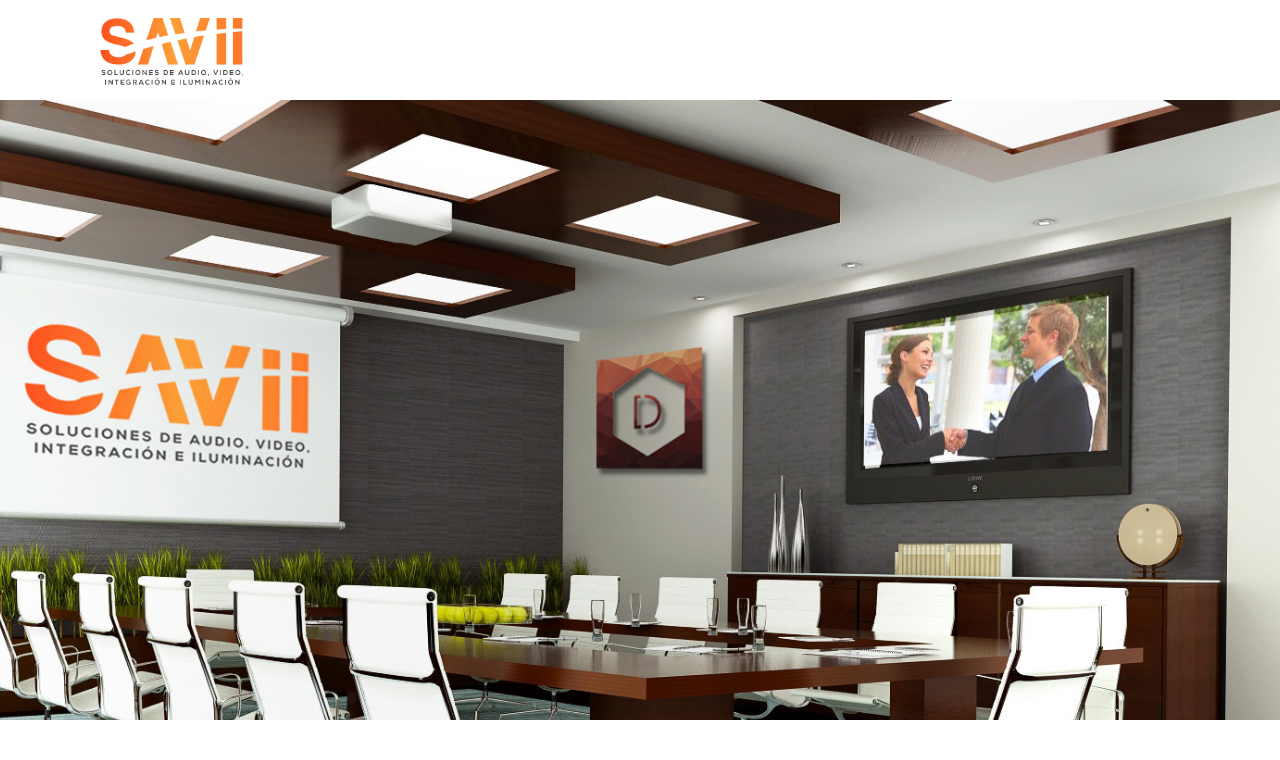

--- FILE ---
content_type: text/html; charset=UTF-8
request_url: https://saviicr.com/
body_size: 20590
content:
	<!DOCTYPE html>
<html lang="es-CR">
<head>
	<meta charset="UTF-8" />
	
				<meta name="viewport" content="width=device-width,initial-scale=1,user-scalable=no">
		
            
                        <link rel="shortcut icon" type="image/x-icon" href="">
            <link rel="apple-touch-icon" href=""/>
        
	<link rel="profile" href="https://gmpg.org/xfn/11" />
	<link rel="pingback" href="https://saviicr.com/xmlrpc.php" />

	<title>Savii | Soluciones de Audio, Video, Integración e Iluminación</title>
<meta name='robots' content='max-image-preview:large' />
<link rel='dns-prefetch' href='//fonts.googleapis.com' />
<link rel="alternate" type="application/rss+xml" title="Savii &raquo; Feed" href="https://saviicr.com/feed/" />
<link rel="alternate" type="application/rss+xml" title="Savii &raquo; RSS de los comentarios" href="https://saviicr.com/comments/feed/" />
<link rel="alternate" title="oEmbed (JSON)" type="application/json+oembed" href="https://saviicr.com/wp-json/oembed/1.0/embed?url=https%3A%2F%2Fsaviicr.com%2F" />
<link rel="alternate" title="oEmbed (XML)" type="text/xml+oembed" href="https://saviicr.com/wp-json/oembed/1.0/embed?url=https%3A%2F%2Fsaviicr.com%2F&#038;format=xml" />
<style id='wp-img-auto-sizes-contain-inline-css' type='text/css'>
img:is([sizes=auto i],[sizes^="auto," i]){contain-intrinsic-size:3000px 1500px}
/*# sourceURL=wp-img-auto-sizes-contain-inline-css */
</style>
<link rel='stylesheet' id='layerslider-css' href='https://saviicr.com/wp-content/plugins/LayerSlider/assets/static/layerslider/css/layerslider.css?ver=6.11.8' type='text/css' media='all' />
<style id='wp-emoji-styles-inline-css' type='text/css'>

	img.wp-smiley, img.emoji {
		display: inline !important;
		border: none !important;
		box-shadow: none !important;
		height: 1em !important;
		width: 1em !important;
		margin: 0 0.07em !important;
		vertical-align: -0.1em !important;
		background: none !important;
		padding: 0 !important;
	}
/*# sourceURL=wp-emoji-styles-inline-css */
</style>
<style id='wp-block-library-inline-css' type='text/css'>
:root{--wp-block-synced-color:#7a00df;--wp-block-synced-color--rgb:122,0,223;--wp-bound-block-color:var(--wp-block-synced-color);--wp-editor-canvas-background:#ddd;--wp-admin-theme-color:#007cba;--wp-admin-theme-color--rgb:0,124,186;--wp-admin-theme-color-darker-10:#006ba1;--wp-admin-theme-color-darker-10--rgb:0,107,160.5;--wp-admin-theme-color-darker-20:#005a87;--wp-admin-theme-color-darker-20--rgb:0,90,135;--wp-admin-border-width-focus:2px}@media (min-resolution:192dpi){:root{--wp-admin-border-width-focus:1.5px}}.wp-element-button{cursor:pointer}:root .has-very-light-gray-background-color{background-color:#eee}:root .has-very-dark-gray-background-color{background-color:#313131}:root .has-very-light-gray-color{color:#eee}:root .has-very-dark-gray-color{color:#313131}:root .has-vivid-green-cyan-to-vivid-cyan-blue-gradient-background{background:linear-gradient(135deg,#00d084,#0693e3)}:root .has-purple-crush-gradient-background{background:linear-gradient(135deg,#34e2e4,#4721fb 50%,#ab1dfe)}:root .has-hazy-dawn-gradient-background{background:linear-gradient(135deg,#faaca8,#dad0ec)}:root .has-subdued-olive-gradient-background{background:linear-gradient(135deg,#fafae1,#67a671)}:root .has-atomic-cream-gradient-background{background:linear-gradient(135deg,#fdd79a,#004a59)}:root .has-nightshade-gradient-background{background:linear-gradient(135deg,#330968,#31cdcf)}:root .has-midnight-gradient-background{background:linear-gradient(135deg,#020381,#2874fc)}:root{--wp--preset--font-size--normal:16px;--wp--preset--font-size--huge:42px}.has-regular-font-size{font-size:1em}.has-larger-font-size{font-size:2.625em}.has-normal-font-size{font-size:var(--wp--preset--font-size--normal)}.has-huge-font-size{font-size:var(--wp--preset--font-size--huge)}.has-text-align-center{text-align:center}.has-text-align-left{text-align:left}.has-text-align-right{text-align:right}.has-fit-text{white-space:nowrap!important}#end-resizable-editor-section{display:none}.aligncenter{clear:both}.items-justified-left{justify-content:flex-start}.items-justified-center{justify-content:center}.items-justified-right{justify-content:flex-end}.items-justified-space-between{justify-content:space-between}.screen-reader-text{border:0;clip-path:inset(50%);height:1px;margin:-1px;overflow:hidden;padding:0;position:absolute;width:1px;word-wrap:normal!important}.screen-reader-text:focus{background-color:#ddd;clip-path:none;color:#444;display:block;font-size:1em;height:auto;left:5px;line-height:normal;padding:15px 23px 14px;text-decoration:none;top:5px;width:auto;z-index:100000}html :where(.has-border-color){border-style:solid}html :where([style*=border-top-color]){border-top-style:solid}html :where([style*=border-right-color]){border-right-style:solid}html :where([style*=border-bottom-color]){border-bottom-style:solid}html :where([style*=border-left-color]){border-left-style:solid}html :where([style*=border-width]){border-style:solid}html :where([style*=border-top-width]){border-top-style:solid}html :where([style*=border-right-width]){border-right-style:solid}html :where([style*=border-bottom-width]){border-bottom-style:solid}html :where([style*=border-left-width]){border-left-style:solid}html :where(img[class*=wp-image-]){height:auto;max-width:100%}:where(figure){margin:0 0 1em}html :where(.is-position-sticky){--wp-admin--admin-bar--position-offset:var(--wp-admin--admin-bar--height,0px)}@media screen and (max-width:600px){html :where(.is-position-sticky){--wp-admin--admin-bar--position-offset:0px}}

/*# sourceURL=wp-block-library-inline-css */
</style><style id='global-styles-inline-css' type='text/css'>
:root{--wp--preset--aspect-ratio--square: 1;--wp--preset--aspect-ratio--4-3: 4/3;--wp--preset--aspect-ratio--3-4: 3/4;--wp--preset--aspect-ratio--3-2: 3/2;--wp--preset--aspect-ratio--2-3: 2/3;--wp--preset--aspect-ratio--16-9: 16/9;--wp--preset--aspect-ratio--9-16: 9/16;--wp--preset--color--black: #000000;--wp--preset--color--cyan-bluish-gray: #abb8c3;--wp--preset--color--white: #ffffff;--wp--preset--color--pale-pink: #f78da7;--wp--preset--color--vivid-red: #cf2e2e;--wp--preset--color--luminous-vivid-orange: #ff6900;--wp--preset--color--luminous-vivid-amber: #fcb900;--wp--preset--color--light-green-cyan: #7bdcb5;--wp--preset--color--vivid-green-cyan: #00d084;--wp--preset--color--pale-cyan-blue: #8ed1fc;--wp--preset--color--vivid-cyan-blue: #0693e3;--wp--preset--color--vivid-purple: #9b51e0;--wp--preset--gradient--vivid-cyan-blue-to-vivid-purple: linear-gradient(135deg,rgb(6,147,227) 0%,rgb(155,81,224) 100%);--wp--preset--gradient--light-green-cyan-to-vivid-green-cyan: linear-gradient(135deg,rgb(122,220,180) 0%,rgb(0,208,130) 100%);--wp--preset--gradient--luminous-vivid-amber-to-luminous-vivid-orange: linear-gradient(135deg,rgb(252,185,0) 0%,rgb(255,105,0) 100%);--wp--preset--gradient--luminous-vivid-orange-to-vivid-red: linear-gradient(135deg,rgb(255,105,0) 0%,rgb(207,46,46) 100%);--wp--preset--gradient--very-light-gray-to-cyan-bluish-gray: linear-gradient(135deg,rgb(238,238,238) 0%,rgb(169,184,195) 100%);--wp--preset--gradient--cool-to-warm-spectrum: linear-gradient(135deg,rgb(74,234,220) 0%,rgb(151,120,209) 20%,rgb(207,42,186) 40%,rgb(238,44,130) 60%,rgb(251,105,98) 80%,rgb(254,248,76) 100%);--wp--preset--gradient--blush-light-purple: linear-gradient(135deg,rgb(255,206,236) 0%,rgb(152,150,240) 100%);--wp--preset--gradient--blush-bordeaux: linear-gradient(135deg,rgb(254,205,165) 0%,rgb(254,45,45) 50%,rgb(107,0,62) 100%);--wp--preset--gradient--luminous-dusk: linear-gradient(135deg,rgb(255,203,112) 0%,rgb(199,81,192) 50%,rgb(65,88,208) 100%);--wp--preset--gradient--pale-ocean: linear-gradient(135deg,rgb(255,245,203) 0%,rgb(182,227,212) 50%,rgb(51,167,181) 100%);--wp--preset--gradient--electric-grass: linear-gradient(135deg,rgb(202,248,128) 0%,rgb(113,206,126) 100%);--wp--preset--gradient--midnight: linear-gradient(135deg,rgb(2,3,129) 0%,rgb(40,116,252) 100%);--wp--preset--font-size--small: 13px;--wp--preset--font-size--medium: 20px;--wp--preset--font-size--large: 36px;--wp--preset--font-size--x-large: 42px;--wp--preset--spacing--20: 0.44rem;--wp--preset--spacing--30: 0.67rem;--wp--preset--spacing--40: 1rem;--wp--preset--spacing--50: 1.5rem;--wp--preset--spacing--60: 2.25rem;--wp--preset--spacing--70: 3.38rem;--wp--preset--spacing--80: 5.06rem;--wp--preset--shadow--natural: 6px 6px 9px rgba(0, 0, 0, 0.2);--wp--preset--shadow--deep: 12px 12px 50px rgba(0, 0, 0, 0.4);--wp--preset--shadow--sharp: 6px 6px 0px rgba(0, 0, 0, 0.2);--wp--preset--shadow--outlined: 6px 6px 0px -3px rgb(255, 255, 255), 6px 6px rgb(0, 0, 0);--wp--preset--shadow--crisp: 6px 6px 0px rgb(0, 0, 0);}:where(.is-layout-flex){gap: 0.5em;}:where(.is-layout-grid){gap: 0.5em;}body .is-layout-flex{display: flex;}.is-layout-flex{flex-wrap: wrap;align-items: center;}.is-layout-flex > :is(*, div){margin: 0;}body .is-layout-grid{display: grid;}.is-layout-grid > :is(*, div){margin: 0;}:where(.wp-block-columns.is-layout-flex){gap: 2em;}:where(.wp-block-columns.is-layout-grid){gap: 2em;}:where(.wp-block-post-template.is-layout-flex){gap: 1.25em;}:where(.wp-block-post-template.is-layout-grid){gap: 1.25em;}.has-black-color{color: var(--wp--preset--color--black) !important;}.has-cyan-bluish-gray-color{color: var(--wp--preset--color--cyan-bluish-gray) !important;}.has-white-color{color: var(--wp--preset--color--white) !important;}.has-pale-pink-color{color: var(--wp--preset--color--pale-pink) !important;}.has-vivid-red-color{color: var(--wp--preset--color--vivid-red) !important;}.has-luminous-vivid-orange-color{color: var(--wp--preset--color--luminous-vivid-orange) !important;}.has-luminous-vivid-amber-color{color: var(--wp--preset--color--luminous-vivid-amber) !important;}.has-light-green-cyan-color{color: var(--wp--preset--color--light-green-cyan) !important;}.has-vivid-green-cyan-color{color: var(--wp--preset--color--vivid-green-cyan) !important;}.has-pale-cyan-blue-color{color: var(--wp--preset--color--pale-cyan-blue) !important;}.has-vivid-cyan-blue-color{color: var(--wp--preset--color--vivid-cyan-blue) !important;}.has-vivid-purple-color{color: var(--wp--preset--color--vivid-purple) !important;}.has-black-background-color{background-color: var(--wp--preset--color--black) !important;}.has-cyan-bluish-gray-background-color{background-color: var(--wp--preset--color--cyan-bluish-gray) !important;}.has-white-background-color{background-color: var(--wp--preset--color--white) !important;}.has-pale-pink-background-color{background-color: var(--wp--preset--color--pale-pink) !important;}.has-vivid-red-background-color{background-color: var(--wp--preset--color--vivid-red) !important;}.has-luminous-vivid-orange-background-color{background-color: var(--wp--preset--color--luminous-vivid-orange) !important;}.has-luminous-vivid-amber-background-color{background-color: var(--wp--preset--color--luminous-vivid-amber) !important;}.has-light-green-cyan-background-color{background-color: var(--wp--preset--color--light-green-cyan) !important;}.has-vivid-green-cyan-background-color{background-color: var(--wp--preset--color--vivid-green-cyan) !important;}.has-pale-cyan-blue-background-color{background-color: var(--wp--preset--color--pale-cyan-blue) !important;}.has-vivid-cyan-blue-background-color{background-color: var(--wp--preset--color--vivid-cyan-blue) !important;}.has-vivid-purple-background-color{background-color: var(--wp--preset--color--vivid-purple) !important;}.has-black-border-color{border-color: var(--wp--preset--color--black) !important;}.has-cyan-bluish-gray-border-color{border-color: var(--wp--preset--color--cyan-bluish-gray) !important;}.has-white-border-color{border-color: var(--wp--preset--color--white) !important;}.has-pale-pink-border-color{border-color: var(--wp--preset--color--pale-pink) !important;}.has-vivid-red-border-color{border-color: var(--wp--preset--color--vivid-red) !important;}.has-luminous-vivid-orange-border-color{border-color: var(--wp--preset--color--luminous-vivid-orange) !important;}.has-luminous-vivid-amber-border-color{border-color: var(--wp--preset--color--luminous-vivid-amber) !important;}.has-light-green-cyan-border-color{border-color: var(--wp--preset--color--light-green-cyan) !important;}.has-vivid-green-cyan-border-color{border-color: var(--wp--preset--color--vivid-green-cyan) !important;}.has-pale-cyan-blue-border-color{border-color: var(--wp--preset--color--pale-cyan-blue) !important;}.has-vivid-cyan-blue-border-color{border-color: var(--wp--preset--color--vivid-cyan-blue) !important;}.has-vivid-purple-border-color{border-color: var(--wp--preset--color--vivid-purple) !important;}.has-vivid-cyan-blue-to-vivid-purple-gradient-background{background: var(--wp--preset--gradient--vivid-cyan-blue-to-vivid-purple) !important;}.has-light-green-cyan-to-vivid-green-cyan-gradient-background{background: var(--wp--preset--gradient--light-green-cyan-to-vivid-green-cyan) !important;}.has-luminous-vivid-amber-to-luminous-vivid-orange-gradient-background{background: var(--wp--preset--gradient--luminous-vivid-amber-to-luminous-vivid-orange) !important;}.has-luminous-vivid-orange-to-vivid-red-gradient-background{background: var(--wp--preset--gradient--luminous-vivid-orange-to-vivid-red) !important;}.has-very-light-gray-to-cyan-bluish-gray-gradient-background{background: var(--wp--preset--gradient--very-light-gray-to-cyan-bluish-gray) !important;}.has-cool-to-warm-spectrum-gradient-background{background: var(--wp--preset--gradient--cool-to-warm-spectrum) !important;}.has-blush-light-purple-gradient-background{background: var(--wp--preset--gradient--blush-light-purple) !important;}.has-blush-bordeaux-gradient-background{background: var(--wp--preset--gradient--blush-bordeaux) !important;}.has-luminous-dusk-gradient-background{background: var(--wp--preset--gradient--luminous-dusk) !important;}.has-pale-ocean-gradient-background{background: var(--wp--preset--gradient--pale-ocean) !important;}.has-electric-grass-gradient-background{background: var(--wp--preset--gradient--electric-grass) !important;}.has-midnight-gradient-background{background: var(--wp--preset--gradient--midnight) !important;}.has-small-font-size{font-size: var(--wp--preset--font-size--small) !important;}.has-medium-font-size{font-size: var(--wp--preset--font-size--medium) !important;}.has-large-font-size{font-size: var(--wp--preset--font-size--large) !important;}.has-x-large-font-size{font-size: var(--wp--preset--font-size--x-large) !important;}
/*# sourceURL=global-styles-inline-css */
</style>

<style id='classic-theme-styles-inline-css' type='text/css'>
/*! This file is auto-generated */
.wp-block-button__link{color:#fff;background-color:#32373c;border-radius:9999px;box-shadow:none;text-decoration:none;padding:calc(.667em + 2px) calc(1.333em + 2px);font-size:1.125em}.wp-block-file__button{background:#32373c;color:#fff;text-decoration:none}
/*# sourceURL=/wp-includes/css/classic-themes.min.css */
</style>
<link rel='stylesheet' id='contact-form-7-css' href='https://saviicr.com/wp-content/plugins/contact-form-7/includes/css/styles.css?ver=5.7.5.1' type='text/css' media='all' />
<link rel='stylesheet' id='rs-plugin-settings-css' href='https://saviicr.com/wp-content/plugins/revslider/public/assets/css/rs6.css?ver=6.4.8' type='text/css' media='all' />
<style id='rs-plugin-settings-inline-css' type='text/css'>
#rs-demo-id {}
/*# sourceURL=rs-plugin-settings-inline-css */
</style>
<link rel='stylesheet' id='mediaelement-css' href='https://saviicr.com/wp-includes/js/mediaelement/mediaelementplayer-legacy.min.css?ver=4.2.17' type='text/css' media='all' />
<link rel='stylesheet' id='wp-mediaelement-css' href='https://saviicr.com/wp-includes/js/mediaelement/wp-mediaelement.min.css?ver=6.9' type='text/css' media='all' />
<link rel='stylesheet' id='bridge-default-style-css' href='https://saviicr.com/wp-content/themes/bridge/style.css?ver=6.9' type='text/css' media='all' />
<link rel='stylesheet' id='bridge-qode-font_awesome-css' href='https://saviicr.com/wp-content/themes/bridge/css/font-awesome/css/font-awesome.min.css?ver=6.9' type='text/css' media='all' />
<link rel='stylesheet' id='bridge-qode-font_elegant-css' href='https://saviicr.com/wp-content/themes/bridge/css/elegant-icons/style.min.css?ver=6.9' type='text/css' media='all' />
<link rel='stylesheet' id='bridge-qode-linea_icons-css' href='https://saviicr.com/wp-content/themes/bridge/css/linea-icons/style.css?ver=6.9' type='text/css' media='all' />
<link rel='stylesheet' id='bridge-qode-dripicons-css' href='https://saviicr.com/wp-content/themes/bridge/css/dripicons/dripicons.css?ver=6.9' type='text/css' media='all' />
<link rel='stylesheet' id='bridge-qode-kiko-css' href='https://saviicr.com/wp-content/themes/bridge/css/kiko/kiko-all.css?ver=6.9' type='text/css' media='all' />
<link rel='stylesheet' id='bridge-qode-font_awesome_5-css' href='https://saviicr.com/wp-content/themes/bridge/css/font-awesome-5/css/font-awesome-5.min.css?ver=6.9' type='text/css' media='all' />
<link rel='stylesheet' id='bridge-stylesheet-css' href='https://saviicr.com/wp-content/themes/bridge/css/stylesheet.min.css?ver=6.9' type='text/css' media='all' />
<style id='bridge-stylesheet-inline-css' type='text/css'>
   .page-id-6.disabled_footer_top .footer_top_holder, .page-id-6.disabled_footer_bottom .footer_bottom_holder { display: none;}


/*# sourceURL=bridge-stylesheet-inline-css */
</style>
<link rel='stylesheet' id='bridge-print-css' href='https://saviicr.com/wp-content/themes/bridge/css/print.css?ver=6.9' type='text/css' media='all' />
<link rel='stylesheet' id='bridge-style-dynamic-css' href='https://saviicr.com/wp-content/themes/bridge/css/style_dynamic.css?ver=1625146234' type='text/css' media='all' />
<link rel='stylesheet' id='bridge-responsive-css' href='https://saviicr.com/wp-content/themes/bridge/css/responsive.min.css?ver=6.9' type='text/css' media='all' />
<link rel='stylesheet' id='bridge-style-dynamic-responsive-css' href='https://saviicr.com/wp-content/themes/bridge/css/style_dynamic_responsive.css?ver=1625146234' type='text/css' media='all' />
<style id='bridge-style-dynamic-responsive-inline-css' type='text/css'>
.footer_top .container {
    text-align: center;
}
/*# sourceURL=bridge-style-dynamic-responsive-inline-css */
</style>
<link rel='stylesheet' id='js_composer_front-css' href='https://saviicr.com/wp-content/plugins/js_composer/assets/css/js_composer.min.css?ver=6.6.0' type='text/css' media='all' />
<link rel='stylesheet' id='bridge-style-handle-google-fonts-css' href='https://fonts.googleapis.com/css?family=Raleway%3A100%2C200%2C300%2C400%2C500%2C600%2C700%2C800%2C900%2C100italic%2C300italic%2C400italic%2C700italic&#038;subset=latin%2Clatin-ext&#038;ver=1.0.0' type='text/css' media='all' />
<link rel='stylesheet' id='bridge-core-dashboard-style-css' href='https://saviicr.com/wp-content/plugins/bridge-core/modules/core-dashboard/assets/css/core-dashboard.min.css?ver=6.9' type='text/css' media='all' />
<script type="text/javascript" src="https://saviicr.com/wp-includes/js/jquery/jquery.min.js?ver=3.7.1" id="jquery-core-js"></script>
<script type="text/javascript" src="https://saviicr.com/wp-includes/js/jquery/jquery-migrate.min.js?ver=3.4.1" id="jquery-migrate-js"></script>
<script type="text/javascript" id="layerslider-utils-js-extra">
/* <![CDATA[ */
var LS_Meta = {"v":"6.11.8","fixGSAP":"1"};
//# sourceURL=layerslider-utils-js-extra
/* ]]> */
</script>
<script type="text/javascript" src="https://saviicr.com/wp-content/plugins/LayerSlider/assets/static/layerslider/js/layerslider.utils.js?ver=6.11.8" id="layerslider-utils-js"></script>
<script type="text/javascript" src="https://saviicr.com/wp-content/plugins/LayerSlider/assets/static/layerslider/js/layerslider.kreaturamedia.jquery.js?ver=6.11.8" id="layerslider-js"></script>
<script type="text/javascript" src="https://saviicr.com/wp-content/plugins/LayerSlider/assets/static/layerslider/js/layerslider.transitions.js?ver=6.11.8" id="layerslider-transitions-js"></script>
<script type="text/javascript" src="https://saviicr.com/wp-content/plugins/revslider/public/assets/js/rbtools.min.js?ver=6.4.5" id="tp-tools-js"></script>
<script type="text/javascript" src="https://saviicr.com/wp-content/plugins/revslider/public/assets/js/rs6.min.js?ver=6.4.8" id="revmin-js"></script>
<meta name="generator" content="Powered by LayerSlider 6.11.8 - Multi-Purpose, Responsive, Parallax, Mobile-Friendly Slider Plugin for WordPress." />
<!-- LayerSlider updates and docs at: https://layerslider.kreaturamedia.com -->
<link rel="https://api.w.org/" href="https://saviicr.com/wp-json/" /><link rel="alternate" title="JSON" type="application/json" href="https://saviicr.com/wp-json/wp/v2/pages/6" /><link rel="EditURI" type="application/rsd+xml" title="RSD" href="https://saviicr.com/xmlrpc.php?rsd" />
<meta name="generator" content="WordPress 6.9" />
<link rel="canonical" href="https://saviicr.com/" />
<link rel='shortlink' href='https://saviicr.com/' />
<style type="text/css">.recentcomments a{display:inline !important;padding:0 !important;margin:0 !important;}</style><meta name="generator" content="Powered by WPBakery Page Builder - drag and drop page builder for WordPress."/>
<meta name="generator" content="Powered by Slider Revolution 6.4.8 - responsive, Mobile-Friendly Slider Plugin for WordPress with comfortable drag and drop interface." />
<script type="text/javascript">function setREVStartSize(e){
			//window.requestAnimationFrame(function() {				 
				window.RSIW = window.RSIW===undefined ? window.innerWidth : window.RSIW;	
				window.RSIH = window.RSIH===undefined ? window.innerHeight : window.RSIH;	
				try {								
					var pw = document.getElementById(e.c).parentNode.offsetWidth,
						newh;
					pw = pw===0 || isNaN(pw) ? window.RSIW : pw;
					e.tabw = e.tabw===undefined ? 0 : parseInt(e.tabw);
					e.thumbw = e.thumbw===undefined ? 0 : parseInt(e.thumbw);
					e.tabh = e.tabh===undefined ? 0 : parseInt(e.tabh);
					e.thumbh = e.thumbh===undefined ? 0 : parseInt(e.thumbh);
					e.tabhide = e.tabhide===undefined ? 0 : parseInt(e.tabhide);
					e.thumbhide = e.thumbhide===undefined ? 0 : parseInt(e.thumbhide);
					e.mh = e.mh===undefined || e.mh=="" || e.mh==="auto" ? 0 : parseInt(e.mh,0);		
					if(e.layout==="fullscreen" || e.l==="fullscreen") 						
						newh = Math.max(e.mh,window.RSIH);					
					else{					
						e.gw = Array.isArray(e.gw) ? e.gw : [e.gw];
						for (var i in e.rl) if (e.gw[i]===undefined || e.gw[i]===0) e.gw[i] = e.gw[i-1];					
						e.gh = e.el===undefined || e.el==="" || (Array.isArray(e.el) && e.el.length==0)? e.gh : e.el;
						e.gh = Array.isArray(e.gh) ? e.gh : [e.gh];
						for (var i in e.rl) if (e.gh[i]===undefined || e.gh[i]===0) e.gh[i] = e.gh[i-1];
											
						var nl = new Array(e.rl.length),
							ix = 0,						
							sl;					
						e.tabw = e.tabhide>=pw ? 0 : e.tabw;
						e.thumbw = e.thumbhide>=pw ? 0 : e.thumbw;
						e.tabh = e.tabhide>=pw ? 0 : e.tabh;
						e.thumbh = e.thumbhide>=pw ? 0 : e.thumbh;					
						for (var i in e.rl) nl[i] = e.rl[i]<window.RSIW ? 0 : e.rl[i];
						sl = nl[0];									
						for (var i in nl) if (sl>nl[i] && nl[i]>0) { sl = nl[i]; ix=i;}															
						var m = pw>(e.gw[ix]+e.tabw+e.thumbw) ? 1 : (pw-(e.tabw+e.thumbw)) / (e.gw[ix]);					
						newh =  (e.gh[ix] * m) + (e.tabh + e.thumbh);
					}				
					if(window.rs_init_css===undefined) window.rs_init_css = document.head.appendChild(document.createElement("style"));					
					document.getElementById(e.c).height = newh+"px";
					window.rs_init_css.innerHTML += "#"+e.c+"_wrapper { height: "+newh+"px }";				
				} catch(e){
					console.log("Failure at Presize of Slider:" + e)
				}					   
			//});
		  };</script>
<style type="text/css" data-type="vc_custom-css">.content .container .container_inner.page_container_inner, .full_page_container_inner {
    padding: 0px 0 0 !important;
}</style><style type="text/css" data-type="vc_shortcodes-custom-css">.vc_custom_1623185500769{margin-top: 30px !important;margin-bottom: 30px !important;}.vc_custom_1623392895886{margin-top: 10px !important;}.vc_custom_1623392885052{margin-top: 10px !important;margin-bottom: 10px !important;}.vc_custom_1623382021688{margin-top: 0px !important;margin-bottom: 0px !important;}.vc_custom_1623392477860{margin-top: 20px !important;margin-right: 0px !important;margin-bottom: 30px !important;margin-left: 0px !important;}.vc_custom_1623356365805{margin-bottom: 0px !important;}.vc_custom_1623356608419{margin-top: 10px !important;margin-bottom: 30px !important;}.vc_custom_1623187778595{margin-top: 30px !important;}.vc_custom_1623379908947{margin-top: 10px !important;margin-bottom: 10px !important;}.vc_custom_1623184999095{border-right-width: 40px !important;border-left-width: 40px !important;}.vc_custom_1623350441405{margin-bottom: 20px !important;border-right-width: 0px !important;border-left-width: 0px !important;}.vc_custom_1625693696726{margin-top: 20px !important;margin-right: 0px !important;margin-left: 0px !important;}.vc_custom_1623379924646{margin-top: 10vw !important;}.vc_custom_1623381988414{margin-top: 10px !important;}.vc_custom_1623349630087{margin-right: 10px !important;}.vc_custom_1625693792498{margin-right: 0px !important;margin-left: 0px !important;}.vc_custom_1623392913201{margin-top: 20px !important;margin-bottom: 10px !important;}.vc_custom_1623392441369{margin-top: 40px !important;margin-right: 10px !important;margin-bottom: 20px !important;margin-left: 20px !important;}.vc_custom_1623388957822{margin-top: 10px !important;margin-bottom: 10px !important;}.vc_custom_1623349708388{margin-left: 10px !important;}.vc_custom_1623382041700{margin-bottom: 10px !important;}.vc_custom_1623374967855{margin-top: 30px !important;margin-bottom: 10px !important;border-top-width: 10px !important;}.vc_custom_1623392470229{margin-top: 10px !important;margin-bottom: 10px !important;}.vc_custom_1623352104513{margin-top: 30px !important;margin-bottom: 10px !important;border-top-width: 10px !important;}.vc_custom_1623194178662{padding-top: 5px !important;}.vc_custom_1623356599467{margin-top: 30px !important;margin-bottom: 10px !important;border-top-width: 10px !important;}</style><noscript><style> .wpb_animate_when_almost_visible { opacity: 1; }</style></noscript></head>

<body class="home wp-singular page-template-default page page-id-6 wp-theme-bridge bridge-core-2.7.5  qode-title-hidden qode-theme-ver-26.0 qode-theme-bridge disabled_footer_bottom qode_header_in_grid wpb-js-composer js-comp-ver-6.6.0 vc_responsive" itemscope itemtype="http://schema.org/WebPage">




<div class="wrapper">
	<div class="wrapper_inner">

    
		<!-- Google Analytics start -->
				<!-- Google Analytics end -->

		
	<header class=" scroll_header_top_area  regular page_header">
    <div class="header_inner clearfix">
                <div class="header_top_bottom_holder">
            
            <div class="header_bottom clearfix" style='' >
                                <div class="container">
                    <div class="container_inner clearfix">
                                                    
                            <div class="header_inner_left">
                                								                                <div class="logo_wrapper" >
	<div class="q_logo">
		<a itemprop="url" href="https://saviicr.com/" >
             <img itemprop="image" class="normal" src="https://saviicr.com/wp-content/uploads/2021/06/Recurso-31-e1623352383725.png" alt="Logo"> 			 <img itemprop="image" class="light" src="https://saviicr.com/wp-content/themes/bridge/img/logo.png" alt="Logo"/> 			 <img itemprop="image" class="dark" src="https://saviicr.com/wp-content/themes/bridge/img/logo_black.png" alt="Logo"/> 			 <img itemprop="image" class="sticky" src="https://saviicr.com/wp-content/themes/bridge/img/logo_black.png" alt="Logo"/> 			 <img itemprop="image" class="mobile" src="https://saviicr.com/wp-content/uploads/2021/06/Recurso-31-e1623352383725.png" alt="Logo"/> 					</a>
	</div>
	</div>                                                            </div>
                                                                    <div class="header_inner_right">
                                        <div class="side_menu_button_wrapper right">
                                                                                                                                    <div class="side_menu_button">
                                                                                                                                                
                                            </div>
                                        </div>
                                    </div>
                                
                                
                                <nav class="main_menu drop_down right">
                                                                    </nav>
                                							    <nav class="mobile_menu">
	</nav>                                                                                        </div>
                    </div>
                                    </div>
            </div>
        </div>
</header>	<a id="back_to_top" href="#">
        <span class="fa-stack">
            <i class="qode_icon_font_awesome fa fa-arrow-up " ></i>        </span>
	</a>
	
	
    
    	
    
    <div class="content content_top_margin_none">
        <div class="content_inner  ">
    						<div class="container">
            			<div class="container_inner default_template_holder clearfix page_container_inner" >
																				<div      class="vc_row wpb_row section vc_row-fluid " style=' text-align:left;'><div class=" full_section_inner clearfix"><div class="wpb_column vc_column_container vc_col-sm-12"><div class="vc_column-inner"><div class="wpb_wrapper">
			<!-- START Slider 2 REVOLUTION SLIDER 6.4.8 --><p class="rs-p-wp-fix"></p>
			<rs-module-wrap id="rev_slider_5_1_wrapper" data-source="gallery" style="background:transparent;padding:0;margin:0px auto;margin-top:0;margin-bottom:0;">
				<rs-module id="rev_slider_5_1" style="" data-version="6.4.8">
					<rs-slides>
						<rs-slide data-key="rs-11" data-title="Slide" data-in="o:0;" data-out="a:false;">
							<img fetchpriority="high" decoding="async" src="//saviicr.com/wp-content/uploads/2021/06/Sala-de-juntas-02-1.jpg" title="Sala de juntas 02" width="1848" height="972" class="rev-slidebg tp-rs-img" data-bg="p:center bottom;" data-no-retina>
<!---->						</rs-slide>
					</rs-slides>
				</rs-module>
				<script type="text/javascript">
					setREVStartSize({c: 'rev_slider_5_1',rl:[1240,1024,778,480],el:[900],gw:[1240],gh:[900],type:'hero',justify:'',layout:'fullwidth',mh:"0"});
					var	revapi5,
						tpj;
					function revinit_revslider51() {
					jQuery(function() {
						tpj = jQuery;
						revapi5 = tpj("#rev_slider_5_1");
						if(revapi5==undefined || revapi5.revolution == undefined){
							revslider_showDoubleJqueryError("rev_slider_5_1");
						}else{
							revapi5.revolution({
								sliderType:"hero",
								DPR:"dpr",
								sliderLayout:"fullwidth",
								visibilityLevels:"1240,1024,778,480",
								gridwidth:1240,
								gridheight:900,
								perspective:600,
								perspectiveType:"global",
								editorheight:"900,768,960,720",
								responsiveLevels:"1240,1024,778,480",
								progressBar:{disableProgressBar:true},
								navigation: {
									onHoverStop:false
								},
								fallbacks: {
									allowHTML5AutoPlayOnAndroid:true
								},
							});
						}
						
					});
					} // End of RevInitScript
				var once_revslider51 = false;
				if (document.readyState === "loading") {document.addEventListener('readystatechange',function() { if((document.readyState === "interactive" || document.readyState === "complete") && !once_revslider51 ) { once_revslider51 = true; revinit_revslider51();}});} else {once_revslider51 = true; revinit_revslider51();}
				</script>
			</rs-module-wrap>
			<!-- END REVOLUTION SLIDER -->
</div></div></div></div></div><div      class="vc_row wpb_row section vc_row-fluid  vc_custom_1623185500769 disable_negative_margin" style=' text-align:left;'><div class=" full_section_inner clearfix"><div class="wpb_column vc_column_container vc_col-sm-12"><div class="vc_column-inner vc_custom_1623187778595"><div class="wpb_wrapper">
	<div class="wpb_text_column wpb_content_element  vc_custom_1623184999095">
		<div class="wpb_wrapper">
			<h4 style="text-align: left;"></h4>
<h4></h4>
<h4 style="text-align: center;"><b>“Somos el socio experto en integración </b><b>audiovisual para el sector empresarial.”</b></h4>

		</div> 
	</div> 
	<div class="wpb_text_column wpb_content_element  vc_custom_1623350441405">
		<div class="wpb_wrapper">
			<h4 style="text-align: left;"><b><img decoding="async" class="wp-image-101 aligncenter" src="https://saviicr.com/wp-content/uploads/2021/06/AVIXA_BronzeMemberStacked_Color_RGB-300x175.png" alt="" width="180" height="105" srcset="https://saviicr.com/wp-content/uploads/2021/06/AVIXA_BronzeMemberStacked_Color_RGB-300x175.png 300w, https://saviicr.com/wp-content/uploads/2021/06/AVIXA_BronzeMemberStacked_Color_RGB-768x447.png 768w, https://saviicr.com/wp-content/uploads/2021/06/AVIXA_BronzeMemberStacked_Color_RGB-700x408.png 700w, https://saviicr.com/wp-content/uploads/2021/06/AVIXA_BronzeMemberStacked_Color_RGB.png 934w" sizes="(max-width: 180px) 100vw, 180px" /></b></h4>
<h4></h4>
<h4 style="text-align: center;"></h4>

		</div> 
	</div> </div></div></div><div class="wpb_column vc_column_container vc_col-sm-12"><div class="vc_column-inner vc_custom_1623379908947"><div class="wpb_wrapper"><div class="separator  normal   " style="background-color: #fc9533;"></div>

	<div class="wpb_text_column wpb_content_element  vc_custom_1625693696726">
		<div class="wpb_wrapper">
			<h1 style="text-align: center;">¿Quiénes somos?</h1>

		</div> 
	</div> </div></div></div></div></div><div      class="vc_row wpb_row section vc_row-fluid  vc_custom_1623392895886" style=' text-align:left;'><div class=" full_section_inner clearfix"><div class="wpb_column vc_column_container vc_col-sm-6"><div class="vc_column-inner"><div class="wpb_wrapper">
	<div class="wpb_text_column wpb_content_element  vc_custom_1623349630087">
		<div class="wpb_wrapper">
			<p><img decoding="async" width="814" height="940" class="wp-image-7 size-full aligncenter" style="max-width: 80%; margin: auto;" src="https://saviicr.com/wp-content/uploads/2021/06/Recurso-1.png" srcset="https://saviicr.com/wp-content/uploads/2021/06/Recurso-1.png 814w, https://saviicr.com/wp-content/uploads/2021/06/Recurso-1-260x300.png 260w, https://saviicr.com/wp-content/uploads/2021/06/Recurso-1-768x887.png 768w, https://saviicr.com/wp-content/uploads/2021/06/Recurso-1-700x808.png 700w" sizes="(max-width: 814px) 100vw, 814px" /></p>

		</div> 
	</div> </div></div></div><div class="wpb_column vc_column_container vc_col-sm-6"><div class="vc_column-inner vc_custom_1623379924646"><div class="wpb_wrapper">
	<div class="wpb_text_column wpb_content_element  vc_custom_1625693792498">
		<div class="wpb_wrapper">
			<p>Somos un equipo técnico profesional altamente capacitado que trabaja bajo estándares internacionales y con un alto perfil en factibilidad, diseño, especificaciones y metodologías profesionales para la implementación en obra.</p>
<p>Brindamos apoyo a desarrolladores y profesionales de la construcción (ingenieros, diseñadores, arquitectos y gerentes de proyectos) desde el inicio y conceptualización de su proyecto AV hasta la implementación.</p>

		</div> 
	</div> </div></div></div><div class="wpb_column vc_column_container vc_col-sm-12"><div class="vc_column-inner vc_custom_1623381988414"><div class="wpb_wrapper"><div class="separator  normal   " style="background-color: #fc9533;"></div>

	<div class="wpb_text_column wpb_content_element  vc_custom_1623392913201">
		<div class="wpb_wrapper">
			<h1 style="text-align: center;">Nuestros clientes</h1>

		</div> 
	</div> </div></div></div></div></div><div      class="vc_row wpb_row section vc_row-fluid  vc_custom_1623392885052" style=' text-align:left;'><div class=" full_section_inner clearfix"><div class="wpb_column vc_column_container vc_col-sm-6"><div class="vc_column-inner vc_custom_1623392441369"><div class="wpb_wrapper">
	<div class="wpb_text_column wpb_content_element ">
		<div class="wpb_wrapper">
			<p>Nuestros clientes son corporaciones, instituciones y empresas que requieren soluciones integradas de audio y video de última generación y simples de utilizar. Dentro de estos están:</p>
<ul>
<li>Desarrolladores inmobiliarios hotelero, de zonas francas, oficentros y centros comerciales.</li>
<li>Empresas y cadenas privadas de restaurantes, tiendas y otros segmentos de retail.</li>
<li>Gobierno y sus proyectos de infraestructura.</li>
<li>Corporaciones locales y transnacionales.</li>
<li>Universidades y centros educativos de alto perfil.</li>
<li>Centros de culto religioso.</li>
<li>Instalaciones deportivas.</li>
</ul>

		</div> 
	</div> </div></div></div><div class="wpb_column vc_column_container vc_col-sm-6"><div class="vc_column-inner vc_custom_1623388957822"><div class="wpb_wrapper">
	<div class="wpb_text_column wpb_content_element  vc_custom_1623349708388">
		<div class="wpb_wrapper">
			<p><img loading="lazy" decoding="async" class="wp-image-91 size-full aligncenter" style="max-width: 80%; margin: auto;" src="https://saviicr.com/wp-content/uploads/2021/06/Imagen-1.png" alt="" width="750" height="866" srcset="https://saviicr.com/wp-content/uploads/2021/06/Imagen-1.png 750w, https://saviicr.com/wp-content/uploads/2021/06/Imagen-1-260x300.png 260w, https://saviicr.com/wp-content/uploads/2021/06/Imagen-1-700x808.png 700w" sizes="auto, (max-width: 750px) 100vw, 750px" /></p>

		</div> 
	</div> </div></div></div></div></div><div      class="vc_row wpb_row section vc_row-fluid  vc_custom_1623382021688" style=' text-align:left;'><div class=" full_section_inner clearfix"><div class="wpb_column vc_column_container vc_col-sm-12"><div class="vc_column-inner vc_custom_1623382041700"><div class="wpb_wrapper"><div class="separator  normal   " style="background-color: #fc9533;"></div>

	<div class="wpb_text_column wpb_content_element  vc_custom_1623374967855">
		<div class="wpb_wrapper">
			<h1 style="text-align: center;">Soluciones</h1>

		</div> 
	</div> </div></div></div></div></div><div      class="vc_row wpb_row section vc_row-fluid " style=' text-align:left;'><div class=" full_section_inner clearfix"><div class="wpb_column vc_column_container vc_col-sm-12 vc_col-lg-12 vc_col-md-12 vc_hidden-sm vc_hidden-xs"><div class="vc_column-inner"><div class="wpb_wrapper">
			<!-- START slider desktop REVOLUTION SLIDER 6.4.8 --><p class="rs-p-wp-fix"></p>
			<rs-module-wrap id="rev_slider_1_2_wrapper" data-source="gallery" style="background:transparent;padding:0;margin:0px auto;margin-top:0;margin-bottom:0;">
				<rs-module id="rev_slider_1_2" style="" data-version="6.4.8">
					<rs-slides>
						<rs-slide data-key="rs-1" data-title="Slide" data-in="o:0;" data-out="a:false;">
							<img decoding="async" src="//saviicr.com/wp-content/plugins/revslider/public/assets/assets/transparent.png" alt="Slide" class="rev-slidebg tp-rs-img" data-no-retina>
<!--
							--><rs-layer
								id="slider-1-slide-1-layer-0" 
								data-type="image"
								data-rsp_ch="on"
								data-xy="x:c;xo:337px,241px,241px,241px;y:m;"
								data-text="w:normal;s:20,16,16,16;l:0,20,20,20;"
								data-dim="w:476px,393px,393px,393px;h:550px,454px,454px,454px;"
								data-frame_999="o:0;st:w;sR:8700;"
								style="z-index:8;"
							><img loading="lazy" decoding="async" src="//saviicr.com/wp-content/uploads/2021/06/Integración-0DAudiovisual.png" class="tp-rs-img" width="1126" height="1300" data-no-retina> 
							</rs-layer><!--

							--><rs-layer
								id="slider-1-slide-1-layer-1" 
								data-type="text"
								data-color="#fd6f28"
								data-rsp_ch="on"
								data-xy="x:c;xo:-396px,-312px,-312px,-312px;y:m;yo:-206px,-191px,-191px,-191px;"
								data-text="w:normal;s:25,20,20,20;l:43,35,35,35;fw:900;"
								data-dim="minh:0,none,0,0;"
								data-frame_999="o:0;st:w;sR:8700;"
								style="z-index:9;font-family:Raleway;text-transform:capitalize;"
							>Integración Audiovisual 
							</rs-layer><!--

							--><rs-layer
								id="slider-1-slide-1-layer-2" 
								data-type="text"
								data-color="rgba(0, 0, 0, 0.5)"
								data-rsp_ch="on"
								data-xy="xo:78px,82px,82px,82px;yo:150px,131px,131px,131px;"
								data-text="w:normal;s:15,12,12,12;l:25,20,20,20;"
								data-dim="w:560px,462px,462px,462px;h:138px,113px,113px,113px;"
								data-frame_999="o:0;st:w;"
								style="z-index:10;font-family:Raleway;"
							>Mediante sistemas  de control especializados para centros de reuniones, conferencias y convenciones, se integran y controlan diferentes sistemas audiovisuales y de infraestructura por medio de interfaces amigables e intuitivas.
 
							</rs-layer><!--

							--><rs-layer
								id="slider-1-slide-1-layer-3" 
								data-type="image"
								data-rsp_ch="on"
								data-xy="xo:73px,80px,80px,80px;yo:247px,210px,210px,210px;"
								data-text="w:normal;s:20,16,16,16;l:0,20,20,20;"
								data-dim="w:519px,428px,428px,428px;h:290px,239px,239px,239px;"
								data-frame_999="o:0;st:w;"
								style="z-index:11;"
							><img loading="lazy" decoding="async" src="//saviicr.com/wp-content/uploads/2021/06/Recurso-12.png" class="tp-rs-img" width="1083" height="605" data-no-retina> 
							</rs-layer><!--
-->						</rs-slide>
						<rs-slide data-key="rs-9" data-title="Slide" data-in="o:0;" data-out="a:false;">
							<img decoding="async" src="//saviicr.com/wp-content/plugins/revslider/public/assets/assets/transparent.png" alt="Slide" class="rev-slidebg tp-rs-img" data-no-retina>
<!--
							--><rs-layer
								id="slider-1-slide-9-layer-1" 
								data-type="text"
								data-color="#fd6f28"
								data-rsp_ch="on"
								data-xy="x:c;xo:-389px,-345px,-345px,-345px;y:m;yo:-245px,-196px,-196px,-196px;"
								data-text="w:normal;s:25,20,20,20;l:43,35,35,35;fw:900;"
								data-dim="minh:0,none,0,0;"
								data-frame_999="o:0;st:w;sR:8700;"
								style="z-index:9;font-family:Raleway;text-transform:capitalize;"
							>Integración Audiovisual 
							</rs-layer><!--

							--><rs-layer
								id="slider-1-slide-9-layer-2" 
								data-type="text"
								data-color="rgba(0, 0, 0, 0.5)"
								data-xy="xo:84px,51px,51px,51px;yo:106px,127px,127px,127px;"
								data-text="w:normal;s:15,12,12,12;l:25,20,20,20;"
								data-dim="w:492px,450px,450px,450px;h:138px,113px,113px,113px;"
								data-rsp_o="off"
								data-rsp_bd="off"
								data-frame_999="o:0;st:w;"
								style="z-index:10;font-family:Raleway;"
							>Colaboramos en la creación de espacios de trabajo conectados, fáciles de utilizar para entrenamientos, presentaciones, colaboración o videoconferencias. 
							</rs-layer><!--

							--><rs-layer
								id="slider-1-slide-9-layer-4" 
								data-type="image"
								data-rsp_ch="on"
								data-xy="xo:84px,48px,48px,48px;yo:225px,203px,203px,203px;"
								data-text="w:normal;s:20,16,16,16;l:0,20,20,20;"
								data-dim="w:475px,444px,444px,444px;h:311px,304px,304px,304px;"
								data-frame_999="o:0;st:w;"
								style="z-index:11;"
							><img loading="lazy" decoding="async" src="//saviicr.com/wp-content/uploads/2021/06/Mesa-de-trabajo-4@2x.png" class="tp-rs-img" width="930" height="636" data-no-retina> 
							</rs-layer><!--

							--><rs-layer
								id="slider-1-slide-9-layer-6" 
								data-type="image"
								data-rsp_ch="on"
								data-xy="x:c;xo:290px,251px,251px,251px;y:m;"
								data-text="w:normal;s:20,16,16,16;l:0,20,20,20;"
								data-dim="w:477px,393px,393px,393px;h:550px,454px,454px,454px;"
								data-frame_999="o:0;st:w;sR:8700;"
								style="z-index:8;"
							><img loading="lazy" decoding="async" src="//saviicr.com/wp-content/uploads/2021/06/Audio-0DAmbiente.png" class="tp-rs-img" width="1129" height="1303" data-no-retina> 
							</rs-layer><!--
-->						</rs-slide>
						<rs-slide data-key="rs-3" data-title="Slide" data-in="o:0;" data-out="a:false;">
							<img decoding="async" src="//saviicr.com/wp-content/plugins/revslider/public/assets/assets/transparent.png" alt="Slide" class="rev-slidebg tp-rs-img" data-no-retina>
<!--
							--><rs-layer
								id="slider-1-slide-3-layer-0" 
								data-type="image"
								data-rsp_ch="on"
								data-xy="x:c;xo:333px,274px,274px,274px;y:m;"
								data-text="w:normal;s:20,16,16,16;l:0,20,20,20;"
								data-dim="w:476px,393px,393px,393px;h:550px,454px,454px,454px;"
								data-frame_999="o:0;st:w;sR:8700;"
								style="z-index:5;"
							><img loading="lazy" decoding="async" src="//saviicr.com/wp-content/uploads/2021/06/Recurso-4.png" class="tp-rs-img" width="901" height="1040" data-no-retina> 
							</rs-layer><!--

							--><rs-layer
								id="slider-1-slide-3-layer-1" 
								data-type="text"
								data-color="#fd6f28"
								data-rsp_ch="on"
								data-xy="x:c;xo:-434px,-364px,-364px,-364px;y:m;yo:-189px,-184px,-184px,-184px;"
								data-text="w:normal;s:25,20,20,20;l:43,35,35,35;fw:900;"
								data-dim="minh:0,none,0,0;"
								data-frame_999="o:0;st:w;sR:8700;"
								style="z-index:6;font-family:Raleway;text-transform:capitalize;"
							>Audio Ambiente 
							</rs-layer><!--

							--><rs-layer
								id="slider-1-slide-3-layer-2" 
								data-type="text"
								data-color="rgba(0, 0, 0, 0.5)"
								data-rsp_ch="on"
								data-xy="xo:85px,70px,70px,70px;yo:158px,130px,130px,130px;"
								data-text="w:normal;s:15,12,12,12;l:25,20,20,20;"
								data-dim="w:519px,421px,421px,421px;h:138px,90px,90px,90px;"
								data-frame_999="o:0;st:w;"
								style="z-index:7;font-family:Raleway;"
							>Soluciones para sonido ambiental y sistemas de mensajes en áreas comunes, centros comerciales y centros de negocios que requieren la utilización de múltiples fuentes de audio y procesamiento donde controlamos el contenido y el volumen en las diferentes zonas en las que se divida el proyecto.
 
							</rs-layer><!--

							--><rs-layer
								id="slider-1-slide-3-layer-5" 
								data-type="image"
								data-rsp_ch="on"
								data-xy="xo:83px,68px,68px,68px;yo:292px,235px,235px,235px;"
								data-text="w:normal;s:20,16,16,16;l:0,20,20,20;"
								data-dim="w:523px,431px,431px,431px;h:292px,241px,241px,241px;"
								data-frame_999="o:0;st:w;"
								style="z-index:8;"
							><img loading="lazy" decoding="async" src="//saviicr.com/wp-content/uploads/2021/06/Recurso-11.png" class="tp-rs-img" width="987" height="551" data-no-retina> 
							</rs-layer><!--
-->						</rs-slide>
						<rs-slide data-key="rs-6" data-title="Slide" data-in="o:0;" data-out="a:false;">
							<img decoding="async" src="//saviicr.com/wp-content/plugins/revslider/public/assets/assets/transparent.png" alt="Slide" class="rev-slidebg tp-rs-img" data-no-retina>
<!--
							--><rs-layer
								id="slider-1-slide-6-layer-0" 
								data-type="image"
								data-rsp_ch="on"
								data-xy="x:c;xo:331px,273px,273px,273px;y:m;"
								data-text="w:normal;s:20,16,16,16;l:0,20,20,20;"
								data-dim="w:477px,393px,393px,393px;h:550px,454px,454px,454px;"
								data-frame_999="o:0;st:w;sR:8700;"
								style="z-index:5;"
							><img loading="lazy" decoding="async" src="//saviicr.com/wp-content/uploads/2021/06/Recurso-9.png" class="tp-rs-img" width="753" height="869" data-no-retina> 
							</rs-layer><!--

							--><rs-layer
								id="slider-1-slide-6-layer-1" 
								data-type="text"
								data-color="#fd6f28"
								data-rsp_ch="on"
								data-xy="x:c;xo:-427px,-352px,-352px,-352px;y:m;yo:-199px,-175px,-175px,-175px;"
								data-text="w:normal;s:25,20,20,20;l:43,35,35,35;fw:900;"
								data-dim="minh:0,none,0,0;"
								data-frame_999="o:0;st:w;sR:8700;"
								style="z-index:6;font-family:Raleway;text-transform:capitalize;"
							>Sonido Reforzado 
							</rs-layer><!--

							--><rs-layer
								id="slider-1-slide-6-layer-2" 
								data-type="text"
								data-color="rgba(0, 0, 0, 0.5)"
								data-rsp_ch="on"
								data-xy="xo:83px,71px,71px,71px;yo:160px,145px,145px,145px;"
								data-text="w:normal;s:15,12,12,12;l:25,20,20,20;"
								data-dim="w:489px,407px,407px,407px;h:138px,113px,113px,113px;"
								data-frame_999="o:0;st:w;"
								style="z-index:7;font-family:Raleway;"
							>Sistemas de refuerzo sonoro para grandes espacios con un alto tránsito o afluencia de personas como teatros, auditorios, salas de espectáculos, iglesias y estadios.


 
							</rs-layer><!--

							--><rs-layer
								id="slider-1-slide-6-layer-27" 
								data-type="image"
								data-rsp_ch="on"
								data-xy="xo:80px,69px,69px,69px;yo:247px,218px,218px,218px;"
								data-text="w:normal;s:20,16,16,16;l:0,20,20,20;"
								data-dim="w:449px,402px,402px,402px;h:321px,287px,287px,287px;"
								data-frame_999="o:0;st:w;"
								style="z-index:8;"
							><img loading="lazy" decoding="async" src="//saviicr.com/wp-content/uploads/2021/06/Mesa-de-trabajo-6@2x.png" class="tp-rs-img" width="864" height="617" data-no-retina> 
							</rs-layer><!--
-->						</rs-slide>
						<rs-slide data-key="rs-7" data-title="Slide" data-in="o:0;" data-out="a:false;">
							<img decoding="async" src="//saviicr.com/wp-content/plugins/revslider/public/assets/assets/transparent.png" alt="Slide" class="rev-slidebg tp-rs-img" data-no-retina>
<!--
							--><rs-layer
								id="slider-1-slide-7-layer-0" 
								data-type="image"
								data-rsp_ch="on"
								data-xy="x:c;xo:302px,249px,249px,249px;y:m;"
								data-text="w:normal;s:20,16,16,16;l:0,20,20,20;"
								data-dim="w:476px,393px,393px,393px;h:550px,454px,454px,454px;"
								data-frame_999="o:0;st:w;sR:8700;"
								style="z-index:5;"
							><img loading="lazy" decoding="async" src="//saviicr.com/wp-content/uploads/2021/06/Recurso-6.png" class="tp-rs-img" width="749" height="865" data-no-retina> 
							</rs-layer><!--

							--><rs-layer
								id="slider-1-slide-7-layer-1" 
								data-type="text"
								data-color="#fd6f28"
								data-rsp_ch="on"
								data-xy="x:c;xo:-272px,-224px,-224px,-224px;y:m;yo:-200px,-185px,-185px,-185px;"
								data-text="w:normal;s:25,20,20,20;l:43,35,35,35;fw:900;"
								data-dim="w:529px,436px,436px,436px;minh:0,none,0,0;"
								data-frame_999="o:0;st:w;sR:8700;"
								style="z-index:6;font-family:Raleway;"
							>Displays y 
Señalización Digital
 
							</rs-layer><!--

							--><rs-layer
								id="slider-1-slide-7-layer-2" 
								data-type="text"
								data-color="rgba(0, 0, 0, 0.5)"
								data-rsp_ch="on"
								data-xy="xo:83px,68px,68px,68px;yo:150px,123px,123px,123px;"
								data-text="w:normal;s:15,12,12,12;l:25,20,20,20;"
								data-dim="w:507px,418px,418px,418px;h:138px,113px,113px,113px;"
								data-frame_999="o:0;st:w;"
								style="z-index:7;font-family:Raleway;"
							>Soluciones para pantallas corporativas o comerciales ubicadas en pared, pedestales, menús digitales, videowalls o led screens, dónde se presenta contenido publicitario o de guía para clientes y asistentes a lugares públicos.
 
							</rs-layer><!--

							--><rs-layer
								id="slider-1-slide-7-layer-28" 
								data-type="image"
								data-rsp_ch="on"
								data-xy="xo:81px,64px,64px,64px;yo:265px,206px,206px,206px;"
								data-text="w:normal;s:20,16,16,16;l:0,20,20,20;"
								data-dim="w:451px,472px,472px,472px;h:316px,289px,289px,289px;"
								data-frame_999="o:0;st:w;"
								style="z-index:8;"
							><img loading="lazy" decoding="async" src="//saviicr.com/wp-content/uploads/2021/06/Mesa-de-trabajo-7@2x.png" class="tp-rs-img" width="992" height="694" data-no-retina> 
							</rs-layer><!--
-->						</rs-slide>
						<rs-slide data-key="rs-8" data-title="Slide" data-in="o:0;" data-out="a:false;">
							<img decoding="async" src="//saviicr.com/wp-content/plugins/revslider/public/assets/assets/transparent.png" alt="Slide" class="rev-slidebg tp-rs-img" data-no-retina>
<!--
							--><rs-layer
								id="slider-1-slide-8-layer-0" 
								data-type="image"
								data-rsp_ch="on"
								data-xy="x:c;xo:329px,271px,271px,271px;y:m;"
								data-text="w:normal;s:20,16,16,16;l:0,20,20,20;"
								data-dim="w:477px,393px,393px,393px;h:550px,454px,454px,454px;"
								data-frame_999="o:0;st:w;sR:8700;"
								style="z-index:8;"
							><img loading="lazy" decoding="async" src="//saviicr.com/wp-content/uploads/2021/06/Recurso-7.png" class="tp-rs-img" width="1129" height="1303" data-no-retina> 
							</rs-layer><!--

							--><rs-layer
								id="slider-1-slide-8-layer-1" 
								data-type="text"
								data-color="#fd6f28"
								data-rsp_ch="on"
								data-xy="x:c;xo:-311px,-267px,-267px,-267px;y:m;yo:-157px,-149px,-149px,-149px;"
								data-text="w:normal;s:23,18,18,18;l:35,28,28,28;fw:900;"
								data-dim="w:456px,376px,376px,376px;minh:0,none,0,0;"
								data-frame_999="o:0;st:w;sR:8700;"
								style="z-index:9;font-family:Raleway;"
							>Soluciones de Iluminación Escénica y Arquitectónica Estructural 
							</rs-layer><!--

							--><rs-layer
								id="slider-1-slide-8-layer-2" 
								data-type="text"
								data-color="rgba(0, 0, 0, 0.5)"
								data-rsp_ch="on"
								data-xy="xo:82px,56px,56px,56px;yo:209px,187px,187px,187px;"
								data-text="w:normal;s:15,12,12,12;l:25,20,20,20;"
								data-dim="w:454px,476px,476px,476px;h:138px,113px,113px,113px;"
								data-frame_999="o:0;st:w;"
								style="z-index:10;font-family:Raleway;"
							>Contamos con una amplia experiencia, mediante personal altamente certificado, en el diseño de proyectos de iluminación para espectáculos, auditorios, estudios de grabación, salas de concierto y montaje para eventos especiales, así como su implementación en edificaciones.


 
							</rs-layer><!--

							--><rs-layer
								id="slider-1-slide-8-layer-30" 
								data-type="image"
								data-rsp_ch="on"
								data-xy="xo:80px,49px,49px,49px;yo:354px,277px,277px,277px;"
								data-text="w:normal;s:20,16,16,16;l:0,20,20,20;"
								data-dim="w:571px,498px,498px,498px;h:198px,173px,173px,173px;"
								data-frame_999="o:0;st:w;"
								style="z-index:11;"
							><img loading="lazy" decoding="async" src="//saviicr.com/wp-content/uploads/2021/06/Mesa-de-trabajo-5@2x.png" class="tp-rs-img" width="1123" height="389" data-no-retina> 
							</rs-layer><!--
-->						</rs-slide>
						<rs-slide data-key="rs-5" data-title="Slide" data-in="o:0;" data-out="a:false;">
							<img decoding="async" src="//saviicr.com/wp-content/plugins/revslider/public/assets/assets/transparent.png" alt="Slide" class="rev-slidebg tp-rs-img" data-no-retina>
<!--
							--><rs-layer
								id="slider-1-slide-5-layer-0" 
								data-type="image"
								data-rsp_ch="on"
								data-xy="x:c;xo:333px,274px,274px,274px;y:m;"
								data-text="w:normal;s:20,16,16,16;l:0,20,20,20;"
								data-dim="w:476px,393px,393px,393px;h:550px,454px,454px,454px;"
								data-frame_999="o:0;st:w;sR:8700;"
								style="z-index:8;"
							><img loading="lazy" decoding="async" src="//saviicr.com/wp-content/uploads/2021/06/Recurso-8-1.png" class="tp-rs-img" width="1126" height="1300" data-no-retina> 
							</rs-layer><!--

							--><rs-layer
								id="slider-1-slide-5-layer-1" 
								data-type="text"
								data-color="#fd6f28"
								data-rsp_ch="on"
								data-xy="x:c;xo:-389px,-325px,-325px,-325px;y:m;yo:-156px,-186px,-186px,-186px;"
								data-text="w:normal;s:25,20,20,20;l:43,35,35,35;fw:900;"
								data-dim="minh:0,none,0,0;"
								data-frame_999="o:0;st:w;sR:8700;"
								style="z-index:9;font-family:Raleway;"
							>Soluciones para Hotelería
 
							</rs-layer><!--

							--><rs-layer
								id="slider-1-slide-5-layer-2" 
								data-type="text"
								data-color="rgba(0, 0, 0, 0.5)"
								data-rsp_ch="on"
								data-xy="xo:73px,57px,57px,57px;yo:199px,134px,134px,134px;"
								data-text="w:normal;s:15,12,12,12;l:25,20,20,20;"
								data-dim="w:503px,415px,415px,415px;h:138px,113px,113px,113px;"
								data-frame_999="o:0;st:w;"
								style="z-index:10;font-family:Raleway;"
							>Ofrezca a sus clientes una experiencia audiovisual y de conectividad de alta calidad, con dispositivos administrados de manera centralizada y ajustados para el control y disfrute del huésped en su habitación.


 
							</rs-layer><!--

							--><rs-layer
								id="slider-1-slide-5-layer-31" 
								data-type="image"
								data-rsp_ch="on"
								data-xy="xo:70px,55px,55px,55px;yo:303px,233px,233px,233px;"
								data-text="w:normal;s:20,16,16,16;l:0,20,20,20;"
								data-dim="w:503px,506px,506px,506px;h:232px,234px,234px,234px;"
								data-frame_999="o:0;st:w;"
								style="z-index:11;"
							><img loading="lazy" decoding="async" src="//saviicr.com/wp-content/uploads/2021/06/Mesa-de-trabajo-8@2x.png" class="tp-rs-img" width="1258" height="581" data-no-retina> 
							</rs-layer><!--
-->						</rs-slide>
					</rs-slides>
					<rs-static-layers><!--
					--></rs-static-layers>
				</rs-module>
				<script type="text/javascript">
					setREVStartSize({c: 'rev_slider_1_2',rl:[1240,1024,1024,1024],el:[650,600,600,600],gw:[1240,1024,1024,1024],gh:[650,600,600,600],type:'standard',justify:'',layout:'fullwidth',mh:"0"});
					var	revapi1,
						tpj;
					function revinit_revslider12() {
					jQuery(function() {
						tpj = jQuery;
						revapi1 = tpj("#rev_slider_1_2");
						if(revapi1==undefined || revapi1.revolution == undefined){
							revslider_showDoubleJqueryError("rev_slider_1_2");
						}else{
							revapi1.revolution({
								DPR:"dpr",
								visibilityLevels:"1240,1024,1024,1024",
								gridwidth:"1240,1024,1024,1024",
								gridheight:"650,600,600,600",
								enableUpscaling:true,
								hideSliderAtLimit:601,
								perspective:600,
								perspectiveType:"global",
								editorheight:"650,600,450,250",
								responsiveLevels:"1240,1024,1024,1024",
								progressBar:{disableProgressBar:true},
								navigation: {
									wheelCallDelay:1000,
									onHoverStop:false,
									arrows: {
										enable:true,
										style:"hesperiden",
										hide_onmobile:true,
										hide_under:"500px",
										hide_onleave:true,
										left: {
											container:"layergrid",
											h_offset:16,
											v_offset:1
										},
										right: {
											container:"layergrid",
											h_offset:0
										}
									},
									bullets: {
										enable:true,
										tmp:"",
										style:"hermes",
										hide_over:"800px",
										v_offset:0,
										container:"layergrid"
									}
								},
								fallbacks: {
									allowHTML5AutoPlayOnAndroid:true
								},
							});
						}
						
					});
					} // End of RevInitScript
				var once_revslider12 = false;
				if (document.readyState === "loading") {document.addEventListener('readystatechange',function() { if((document.readyState === "interactive" || document.readyState === "complete") && !once_revslider12 ) { once_revslider12 = true; revinit_revslider12();}});} else {once_revslider12 = true; revinit_revslider12();}
				</script>
				<script>
					var htmlDivCss = unescape("%23rev_slider_1_2_wrapper%20.hesperiden.tparrows%20%7B%0A%09cursor%3Apointer%3B%0A%09background%3A%23fd6f28%3B%0A%09width%3A30px%3B%0A%09height%3A30px%3B%0A%09position%3Aabsolute%3B%0A%09display%3Ablock%3B%0A%09z-index%3A1000%3B%0A%20%20%20%20border-radius%3A%2050%25%3B%0A%7D%0A%23rev_slider_1_2_wrapper%20.hesperiden.tparrows%3Ahover%20%7B%0A%09background%3A%23ea7507%3B%0A%7D%0A%23rev_slider_1_2_wrapper%20.hesperiden.tparrows%3Abefore%20%7B%0A%09font-family%3A%20%27revicons%27%3B%0A%09font-size%3A15px%3B%0A%09color%3A%23ffffff%3B%0A%09display%3Ablock%3B%0A%09line-height%3A%2030px%3B%0A%09text-align%3A%20center%3B%0A%7D%0A%23rev_slider_1_2_wrapper%20.hesperiden.tparrows.tp-leftarrow%3Abefore%20%7B%0A%09content%3A%20%27%5Ce82c%27%3B%0A%20%20%20%20margin-left%3A-3px%3B%0A%7D%0A%23rev_slider_1_2_wrapper%20.hesperiden.tparrows.tp-rightarrow%3Abefore%20%7B%0A%09content%3A%20%27%5Ce82d%27%3B%0A%20%20%20%20margin-right%3A-3px%3B%0A%7D%0A%23rev_slider_1_2_wrapper%20.hermes.tp-bullets%20%7B%0A%7D%0A%0A%23rev_slider_1_2_wrapper%20.hermes%20.tp-bullet%20%7B%0A%20%20%20%20overflow%3Ahidden%3B%0A%20%20%20%20border-radius%3A50%25%3B%0A%20%20%20%20width%3A9px%3B%0A%20%20%20%20height%3A9px%3B%0A%20%20%20%20background-color%3A%20rgba%280%2C%200%2C%200%2C%200%29%3B%0A%20%20%20%20box-shadow%3A%20inset%200%200%200%201px%20%23fd6f28%3B%0A%20%20%20%20-webkit-transition%3A%20background%200.3s%20ease%3B%0A%20%20%20%20transition%3A%20background%200.3s%20ease%3B%0A%20%20%20%20position%3Aabsolute%3B%0A%7D%0A%0A%23rev_slider_1_2_wrapper%20.hermes%20.tp-bullet%3Ahover%20%7B%0A%09%20%20background-color%3A%20%23fccfb8%3B%0A%7D%0A%23rev_slider_1_2_wrapper%20.hermes%20.tp-bullet%3Aafter%20%7B%0A%20%20content%3A%20%27%20%27%3B%0A%20%20position%3A%20absolute%3B%0A%20%20bottom%3A%200%3B%0A%20%20height%3A%200%3B%0A%20%20left%3A%200%3B%0A%20%20width%3A%20100%25%3B%0A%20%20background-color%3A%20%23fd6f28%3B%0A%20%20box-shadow%3A%200%200%201px%20%23fd6f28%3B%0A%20%20-webkit-transition%3A%20height%200.3s%20ease%3B%0A%20%20transition%3A%20height%200.3s%20ease%3B%0A%7D%0A%23rev_slider_1_2_wrapper%20.hermes%20.tp-bullet.selected%3Aafter%20%7B%0A%20%20height%3A100%25%3B%0A%7D%0A%0A");
					var htmlDiv = document.getElementById('rs-plugin-settings-inline-css');
					if(htmlDiv) {
						htmlDiv.innerHTML = htmlDiv.innerHTML + htmlDivCss;
					}else{
						var htmlDiv = document.createElement('div');
						htmlDiv.innerHTML = '<style>' + htmlDivCss + '</style>';
						document.getElementsByTagName('head')[0].appendChild(htmlDiv.childNodes[0]);
					}
				</script>
				<script>
					var htmlDivCss = unescape("%0A%0A%0A%0A%0A%0A%0A%0A%0A%0A%0A%0A%0A%0A");
					var htmlDiv = document.getElementById('rs-plugin-settings-inline-css');
					if(htmlDiv) {
						htmlDiv.innerHTML = htmlDiv.innerHTML + htmlDivCss;
					}else{
						var htmlDiv = document.createElement('div');
						htmlDiv.innerHTML = '<style>' + htmlDivCss + '</style>';
						document.getElementsByTagName('head')[0].appendChild(htmlDiv.childNodes[0]);
					}
				</script>
			</rs-module-wrap>
			<!-- END REVOLUTION SLIDER -->
</div></div></div><div class="wpb_column vc_column_container vc_col-sm-12 vc_hidden-lg vc_hidden-md"><div class="vc_column-inner"><div class="wpb_wrapper">
			<!-- START slider mobile REVOLUTION SLIDER 6.4.8 --><p class="rs-p-wp-fix"></p>
			<rs-module-wrap id="rev_slider_6_3_wrapper" data-source="gallery" style="background:transparent;padding:0;margin:0px auto;margin-top:0;margin-bottom:0;">
				<rs-module id="rev_slider_6_3" style="" data-version="6.4.8">
					<rs-slides>
						<rs-slide data-key="rs-14" data-title="Slide" data-in="o:0;" data-out="a:false;">
							<img decoding="async" src="//saviicr.com/wp-content/plugins/revslider/public/assets/assets/transparent.png" alt="Slide" class="rev-slidebg tp-rs-img" data-no-retina>
<!--
							--><rs-layer
								id="slider-6-slide-14-layer-0" 
								data-type="image"
								data-rsp_ch="on"
								data-xy="x:c;xo:337px,337px,176px,116px;y:m;yo:0,0,0,-15px;"
								data-text="w:normal;s:20,20,12,7;l:0,0,15,9;"
								data-dim="w:476px,476px,298px,183px;h:550px,550px,344px,212px;"
								data-frame_999="o:0;st:w;sR:8700;"
								style="z-index:8;"
							><img loading="lazy" decoding="async" src="//saviicr.com/wp-content/uploads/2021/06/Integración-0DAudiovisual.png" class="tp-rs-img" width="1126" height="1300" data-no-retina> 
							</rs-layer><!--

							--><rs-layer
								id="slider-6-slide-14-layer-1" 
								data-type="text"
								data-color="#fd6f28"
								data-rsp_ch="on"
								data-xy="x:c;xo:-392px,-392px,-241px,-151px;y:m;yo:-220px,-220px,-123px,-103px;"
								data-text="w:normal;s:25,25,15,9;l:43,43,26,16;fw:900;"
								data-dim="minh:0,0,none,none;"
								data-frame_999="o:0;st:w;sR:8700;"
								style="z-index:9;font-family:Raleway;text-transform:capitalize;"
							>Integración Audiovisual 
							</rs-layer><!--

							--><rs-layer
								id="slider-6-slide-14-layer-2" 
								data-type="text"
								data-color="rgba(0, 0, 0, 0.5)"
								data-rsp_ch="on"
								data-xy="xo:79px,79px,58px,35px;yo:186px,186px,123px,34px;"
								data-text="w:normal;s:15,15,10,8;l:25,25,15,12;"
								data-dim="w:454px,454px,327px,221px;h:138px,138px,85px,auto;"
								data-frame_999="o:0;st:w;"
								style="z-index:10;font-family:Raleway;"
							>Mediante sistemas  de control especializados para centros de reuniones, conferencias y convenciones, se integran y controlan diferentes sistemas audiovisuales y de infraestructura por medio de interfaces amigables e intuitivas.
 
							</rs-layer><!--

							--><rs-layer
								id="slider-6-slide-14-layer-3" 
								data-type="image"
								data-rsp_ch="on"
								data-xy="xo:76px,76px,54px,35px;yo:313px,313px,197px,104px;"
								data-text="w:normal;s:20,20,12,7;l:0,0,15,9;"
								data-dim="w:519px,519px,325px,192px;h:290px,290px,181px,107px;"
								data-frame_999="o:0;st:w;"
								style="z-index:11;"
							><img loading="lazy" decoding="async" src="//saviicr.com/wp-content/uploads/2021/06/Recurso-12.png" class="tp-rs-img" width="1083" height="605" data-no-retina> 
							</rs-layer><!--
-->						</rs-slide>
						<rs-slide data-key="rs-37" data-title="Slide" data-in="o:0;" data-out="a:false;">
							<img decoding="async" src="//saviicr.com/wp-content/plugins/revslider/public/assets/assets/transparent.png" alt="Slide" class="rev-slidebg tp-rs-img" data-no-retina>
<!--
							--><rs-layer
								id="slider-6-slide-37-layer-1" 
								data-type="text"
								data-color="#fd6f28"
								data-rsp_ch="on"
								data-xy="x:c;xo:-389px,-389px,-239px,-169px;y:m;yo:-249px,-249px,-147px,-112px;"
								data-text="w:normal;s:25,25,15,9;l:43,43,26,16;fw:900;"
								data-dim="minh:0,0,none,none;"
								data-frame_999="o:0;st:w;sR:8700;"
								style="z-index:9;font-family:Raleway;text-transform:capitalize;"
							>Integración Audiovisual 
							</rs-layer><!--

							--><rs-layer
								id="slider-6-slide-37-layer-2" 
								data-type="text"
								data-color="rgba(0, 0, 0, 0.5)"
								data-rsp_ch="on"
								data-xy="xo:83px,83px,60px,19px;yo:155px,155px,91px,22px;"
								data-text="w:normal;s:15,15,9,8;l:25,25,15,12;"
								data-dim="w:450px,450px,313px,247px;h:138px,138px,85px,auto;"
								data-frame_999="o:0;st:w;"
								style="z-index:10;font-family:Raleway;"
							>Colaboramos en la creación de espacios de trabajo conectados, fáciles de utilizar para entrenamientos, presentaciones, colaboración o videoconferencias. 
							</rs-layer><!--

							--><rs-layer
								id="slider-6-slide-37-layer-4" 
								data-type="image"
								data-rsp_ch="on"
								data-xy="xo:82px,82px,59px,20px;yo:261px,261px,161px,75px;"
								data-text="w:normal;s:20,20,12,7;l:0,0,15,9;"
								data-dim="w:300px,300px,329px,218px;h:180px,180px,215px,149px;"
								data-frame_999="o:0;st:w;"
								style="z-index:11;"
							><img loading="lazy" decoding="async" src="//saviicr.com/wp-content/uploads/2021/06/Mesa-de-trabajo-4@2x.png" class="tp-rs-img" width="930" height="636" data-no-retina> 
							</rs-layer><!--

							--><rs-layer
								id="slider-6-slide-37-layer-6" 
								data-type="image"
								data-rsp_ch="on"
								data-xy="x:c;xo:331px,331px,207px,136px;y:m;yo:0,0,0,-7px;"
								data-text="w:normal;s:20,20,12,7;l:0,0,15,9;"
								data-dim="w:477px,477px,298px,183px;h:550px,550px,344px,212px;"
								data-frame_999="o:0;st:w;sR:8700;"
								style="z-index:8;"
							><img loading="lazy" decoding="async" src="//saviicr.com/wp-content/uploads/2021/06/Audio-0DAmbiente.png" class="tp-rs-img" width="1129" height="1303" data-no-retina> 
							</rs-layer><!--
-->						</rs-slide>
						<rs-slide data-key="rs-15" data-title="Slide" data-in="o:0;" data-out="a:false;">
							<img decoding="async" src="//saviicr.com/wp-content/plugins/revslider/public/assets/assets/transparent.png" alt="Slide" class="rev-slidebg tp-rs-img" data-no-retina>
<!--
							--><rs-layer
								id="slider-6-slide-15-layer-0" 
								data-type="image"
								data-rsp_ch="on"
								data-xy="x:c;xo:333px,333px,208px,128px;y:m;yo:0,0,0,-8px;"
								data-text="w:normal;s:20,20,12,7;l:0,0,15,9;"
								data-dim="w:476px,476px,298px,183px;h:550px,550px,344px,212px;"
								data-frame_999="o:0;st:w;sR:8700;"
								style="z-index:5;"
							><img loading="lazy" decoding="async" src="//saviicr.com/wp-content/uploads/2021/06/Recurso-4.png" class="tp-rs-img" width="901" height="1040" data-no-retina> 
							</rs-layer><!--

							--><rs-layer
								id="slider-6-slide-15-layer-1" 
								data-type="text"
								data-color="#fd6f28"
								data-rsp_ch="on"
								data-xy="x:c;xo:-436px,-436px,-273px,-174px;y:m;yo:-240px,-240px,-150px,-102px;"
								data-text="w:normal;s:25,25,15,9;l:43,43,26,16;fw:900;"
								data-dim="minh:0,0,none,none;"
								data-frame_999="o:0;st:w;sR:8700;"
								style="z-index:6;font-family:Raleway;text-transform:capitalize;"
							>Audio Ambiente 
							</rs-layer><!--

							--><rs-layer
								id="slider-6-slide-15-layer-2" 
								data-type="text"
								data-color="rgba(0, 0, 0, 0.5)"
								data-rsp_ch="on"
								data-xy="xo:85px,85px,53px,32px;yo:164px,164px,102px,33px;"
								data-text="w:normal;s:15,15,9,8;l:25,25,15,12;"
								data-dim="w:454px,454px,326px,228px;h:138px,138px,85px,63px;"
								data-frame_999="o:0;st:w;"
								style="z-index:7;font-family:Raleway;"
							>Soluciones para sonido ambiental y sistemas de mensajes en áreas comunes, centros comerciales y centros de negocios que requieren la utilización de múltiples fuentes de audio y procesamiento donde controlamos el contenido y el volumen en las diferentes zonas en las que se divida el proyecto.
 
							</rs-layer><!--

							--><rs-layer
								id="slider-6-slide-15-layer-5" 
								data-type="image"
								data-rsp_ch="on"
								data-xy="xo:79px,79px,53px,32px;yo:325px,325px,187px,103px;"
								data-text="w:normal;s:20,20,12,7;l:0,0,15,9;"
								data-dim="w:523px,523px,327px,197px;h:292px,292px,183px,110px;"
								data-frame_999="o:0;st:w;"
								style="z-index:8;"
							><img loading="lazy" decoding="async" src="//saviicr.com/wp-content/uploads/2021/06/Recurso-11.png" class="tp-rs-img" width="987" height="551" data-no-retina> 
							</rs-layer><!--
-->						</rs-slide>
						<rs-slide data-key="rs-17" data-title="Slide" data-in="o:0;" data-out="a:false;">
							<img decoding="async" src="//saviicr.com/wp-content/plugins/revslider/public/assets/assets/transparent.png" alt="Slide" class="rev-slidebg tp-rs-img" data-no-retina>
<!--
							--><rs-layer
								id="slider-6-slide-17-layer-0" 
								data-type="image"
								data-rsp_ch="on"
								data-xy="x:c;xo:331px,331px,207px,127px;y:m;yo:0,0,0,-2px;"
								data-text="w:normal;s:20,20,12,7;l:0,0,15,9;"
								data-dim="w:477px,477px,298px,183px;h:550px,550px,344px,212px;"
								data-frame_999="o:0;st:w;sR:8700;"
								style="z-index:5;"
							><img loading="lazy" decoding="async" src="//saviicr.com/wp-content/uploads/2021/06/Recurso-9.png" class="tp-rs-img" width="753" height="869" data-no-retina> 
							</rs-layer><!--

							--><rs-layer
								id="slider-6-slide-17-layer-1" 
								data-type="text"
								data-color="#fd6f28"
								data-rsp_ch="on"
								data-xy="x:c;xo:-427px,-427px,-270px,-169px;y:m;yo:-210px,-210px,-124px,-99px;"
								data-text="w:normal;s:25,25,15,9;l:43,43,26,16;fw:900;"
								data-dim="minh:0,0,none,none;"
								data-frame_999="o:0;st:w;sR:8700;"
								style="z-index:6;font-family:Raleway;text-transform:capitalize;"
							>Sonido Reforzado 
							</rs-layer><!--

							--><rs-layer
								id="slider-6-slide-17-layer-2" 
								data-type="text"
								data-color="rgba(0, 0, 0, 0.5)"
								data-rsp_ch="on"
								data-xy="xo:84px,84px,52px,32px;yo:196px,196px,122px,37px;"
								data-text="w:normal;s:15,15,9,8;l:25,25,15,12;"
								data-dim="w:454px,454px,350px,222px;h:138px,138px,85px,52px;"
								data-frame_999="o:0;st:w;"
								style="z-index:7;font-family:Raleway;"
							>Sistemas de refuerzo sonoro para grandes espacios con un alto tránsito o afluencia de personas como teatros, auditorios, salas de espectáculos, iglesias y estadios.


 
							</rs-layer><!--

							--><rs-layer
								id="slider-6-slide-17-layer-7" 
								data-type="image"
								data-rsp_ch="on"
								data-xy="xo:83px,83px,51px,33px;yo:278px,278px,162px,78px;"
								data-text="w:normal;s:20,20,12,7;l:0,0,15,9;"
								data-dim="w:300px,300px,316px,207px;h:180px,180px,226px,148px;"
								data-frame_999="o:0;st:w;"
								style="z-index:8;"
							><img loading="lazy" decoding="async" src="//saviicr.com/wp-content/uploads/2021/06/Mesa-de-trabajo-6@2x.png" class="tp-rs-img" width="864" height="617" data-no-retina> 
							</rs-layer><!--
-->						</rs-slide>
						<rs-slide data-key="rs-18" data-title="Slide" data-in="o:0;" data-out="a:false;">
							<img decoding="async" src="//saviicr.com/wp-content/plugins/revslider/public/assets/assets/transparent.png" alt="Slide" class="rev-slidebg tp-rs-img" data-no-retina>
<!--
							--><rs-layer
								id="slider-6-slide-18-layer-0" 
								data-type="image"
								data-rsp_ch="on"
								data-xy="x:c;xo:331px,331px,207px,127px;y:m;yo:0,0,0,-4px;"
								data-text="w:normal;s:20,20,12,7;l:0,0,15,9;"
								data-dim="w:476px,476px,298px,183px;h:550px,550px,344px,212px;"
								data-frame_999="o:0;st:w;sR:8700;"
								style="z-index:5;"
							><img loading="lazy" decoding="async" src="//saviicr.com/wp-content/uploads/2021/06/Recurso-6.png" class="tp-rs-img" width="749" height="865" data-no-retina> 
							</rs-layer><!--

							--><rs-layer
								id="slider-6-slide-18-layer-1" 
								data-type="text"
								data-color="#fd6f28"
								data-rsp_ch="on"
								data-xy="x:c;xo:-272px,-272px,-170px,-109px;y:m;yo:-244px,-244px,-140px,-104px;"
								data-text="w:normal;s:25,25,15,9;l:43,43,26,16;fw:900;"
								data-dim="w:529px,529px,331px,204px;minh:0,0,none,none;"
								data-frame_999="o:0;st:w;sR:8700;"
								style="z-index:6;font-family:Raleway;"
							>Displays y 
Señalización Digital
 
							</rs-layer><!--

							--><rs-layer
								id="slider-6-slide-18-layer-2" 
								data-type="text"
								data-color="rgba(0, 0, 0, 0.5)"
								data-rsp_ch="on"
								data-xy="xo:83px,83px,51px,31px;yo:165px,165px,103px,30px;"
								data-text="w:normal;s:15,15,9,8;l:25,25,15,12;"
								data-dim="w:507px,507px,317px,230px;h:138px,138px,85px,60px;"
								data-frame_999="o:0;st:w;"
								style="z-index:7;font-family:Raleway;"
							>Soluciones para pantallas corporativas o comerciales ubicadas en pared, pedestales, menús digitales, videowalls o led screens, dónde se presenta contenido publicitario o de guía para clientes y asistentes a lugares públicos.
 
							</rs-layer><!--

							--><rs-layer
								id="slider-6-slide-18-layer-8" 
								data-type="image"
								data-rsp_ch="on"
								data-xy="xo:78px,78px,49px,30px;yo:276px,276px,178px,86px;"
								data-text="w:normal;s:20,20,12,7;l:0,0,15,9;"
								data-dim="w:300px,300px,355px,213px;h:180px,180px,217px,149px;"
								data-frame_999="o:0;st:w;"
								style="z-index:8;"
							><img loading="lazy" decoding="async" src="//saviicr.com/wp-content/uploads/2021/06/Mesa-de-trabajo-7@2x.png" class="tp-rs-img" width="992" height="694" data-no-retina> 
							</rs-layer><!--
-->						</rs-slide>
						<rs-slide data-key="rs-19" data-title="Slide" data-in="o:0;" data-out="a:false;">
							<img decoding="async" src="//saviicr.com/wp-content/plugins/revslider/public/assets/assets/transparent.png" alt="Slide" class="rev-slidebg tp-rs-img" data-no-retina>
<!--
							--><rs-layer
								id="slider-6-slide-19-layer-0" 
								data-type="image"
								data-rsp_ch="on"
								data-xy="x:c;xo:329px,329px,205px,134px;y:m;yo:0,0,0,-18px;"
								data-text="w:normal;s:20,20,12,7;l:0,0,15,9;"
								data-dim="w:477px,477px,298px,183px;h:550px,550px,344px,212px;"
								data-frame_999="o:0;st:w;sR:8700;"
								style="z-index:8;"
							><img loading="lazy" decoding="async" src="//saviicr.com/wp-content/uploads/2021/06/Recurso-7.png" class="tp-rs-img" width="1129" height="1303" data-no-retina> 
							</rs-layer><!--

							--><rs-layer
								id="slider-6-slide-19-layer-1" 
								data-type="text"
								data-color="#fd6f28"
								data-rsp_ch="on"
								data-xy="x:c;xo:-311px,-311px,-166px,-125px;y:m;yo:-186px,-186px,-117px,-103px;"
								data-text="w:normal;s:23,23,13,8;l:35,35,21,12;fw:900;"
								data-dim="w:456px,456px,352px,176px;minh:0,0,none,none;"
								data-frame_999="o:0;st:w;sR:8700;"
								style="z-index:9;font-family:Raleway;"
							>Soluciones de Iluminación Escénica y Arquitectónica Estructural 
							</rs-layer><!--

							--><rs-layer
								id="slider-6-slide-19-layer-2" 
								data-type="text"
								data-color="rgba(0, 0, 0, 0.5)"
								data-rsp_ch="on"
								data-xy="xo:80px,80px,46px,29px;yo:209px,209px,134px,39px;"
								data-text="w:normal;s:15,15,9,8;l:25,25,15,12;"
								data-dim="w:454px,454px,355px,239px;h:138px,138px,62px,72px;"
								data-frame_999="o:0;st:w;"
								style="z-index:10;font-family:Raleway;"
							>Contamos con una amplia experiencia, mediante personal altamente certificado, en el diseño de proyectos de iluminación para espectáculos, auditorios, estudios de grabación, salas de concierto y montaje para eventos especiales, así como su implementación en edificaciones.


 
							</rs-layer><!--

							--><rs-layer
								id="slider-6-slide-19-layer-17" 
								data-type="image"
								data-rsp_ch="on"
								data-xy="xo:77px,77px,41px,26px;yo:363px,363px,206px,115px;"
								data-text="w:normal;s:20,20,12,7;l:0,0,15,9;"
								data-dim="w:486px,486px,378px,248px;h:169px,169px,131px,86px;"
								data-frame_999="o:0;st:w;"
								style="z-index:11;"
							><img loading="lazy" decoding="async" src="//saviicr.com/wp-content/uploads/2021/06/Mesa-de-trabajo-5@2x.png" class="tp-rs-img" width="1123" height="389" data-no-retina> 
							</rs-layer><!--
-->						</rs-slide>
						<rs-slide data-key="rs-16" data-title="Slide" data-in="o:0;" data-out="a:false;">
							<img decoding="async" src="//saviicr.com/wp-content/plugins/revslider/public/assets/assets/transparent.png" alt="Slide" class="rev-slidebg tp-rs-img" data-no-retina>
<!--
							--><rs-layer
								id="slider-6-slide-16-layer-0" 
								data-type="image"
								data-rsp_ch="on"
								data-xy="x:c;xo:333px,333px,208px,134px;y:m;yo:0,0,0,-13px;"
								data-text="w:normal;s:20,20,12,7;l:0,0,15,9;"
								data-dim="w:476px,476px,298px,183px;h:550px,550px,344px,212px;"
								data-frame_999="o:0;st:w;sR:8700;"
								style="z-index:8;"
							><img loading="lazy" decoding="async" src="//saviicr.com/wp-content/uploads/2021/06/Recurso-8-1.png" class="tp-rs-img" width="1126" height="1300" data-no-retina> 
							</rs-layer><!--

							--><rs-layer
								id="slider-6-slide-16-layer-1" 
								data-type="text"
								data-color="#fd6f28"
								data-rsp_ch="on"
								data-xy="x:c;xo:-385px,-385px,-248px,-160px;y:m;yo:-197px,-197px,-120px,-99px;"
								data-text="w:normal;s:25,25,15,9;l:43,43,26,16;fw:900;"
								data-dim="minh:0,0,none,none;"
								data-frame_999="o:0;st:w;sR:8700;"
								style="z-index:9;font-family:Raleway;"
							>Soluciones para Hotelería
 
							</rs-layer><!--

							--><rs-layer
								id="slider-6-slide-16-layer-2" 
								data-type="text"
								data-color="rgba(0, 0, 0, 0.5)"
								data-rsp_ch="on"
								data-xy="xo:73px,73px,43px,22px;yo:200px,200px,120px,36px;"
								data-text="w:normal;s:15,15,10,8;l:25,25,15,12;"
								data-dim="w:454px,454px,357px,236px;h:138px,138px,54px,33px;"
								data-frame_999="o:0;st:w;"
								style="z-index:10;font-family:Raleway;"
							>Ofrezca a sus clientes una experiencia audiovisual y de conectividad de alta calidad, con dispositivos administrados de manera centralizada y ajustados para el control y disfrute del huésped en su habitación.


 
							</rs-layer><!--

							--><rs-layer
								id="slider-6-slide-16-layer-34" 
								data-type="image"
								data-rsp_ch="on"
								data-xy="xo:72px,72px,42px,21px;yo:311px,311px,175px,91px;"
								data-text="w:normal;s:20,20,12,7;l:0,0,15,9;"
								data-dim="w:472px,472px,383px,255px;h:218px,218px,177px,118px;"
								data-frame_999="o:0;st:w;"
								style="z-index:11;"
							><img loading="lazy" decoding="async" src="//saviicr.com/wp-content/uploads/2021/06/Mesa-de-trabajo-8@2x.png" class="tp-rs-img" width="1258" height="581" data-no-retina> 
							</rs-layer><!--
-->						</rs-slide>
					</rs-slides>
					<rs-static-layers><!--
					--></rs-static-layers>
				</rs-module>
				<script type="text/javascript">
					setREVStartSize({c: 'rev_slider_6_3',rl:[1240,1240,778,480],el:[650,650,450,250],gw:[1240,1240,778,480],gh:[650,650,450,250],type:'standard',justify:'',layout:'fullwidth',mh:"0"});
					var	revapi6,
						tpj;
					function revinit_revslider63() {
					jQuery(function() {
						tpj = jQuery;
						revapi6 = tpj("#rev_slider_6_3");
						if(revapi6==undefined || revapi6.revolution == undefined){
							revslider_showDoubleJqueryError("rev_slider_6_3");
						}else{
							revapi6.revolution({
								DPR:"dpr",
								visibilityLevels:"1240,1240,778,480",
								gridwidth:"1240,1240,778,480",
								gridheight:"650,650,450,250",
								perspective:600,
								perspectiveType:"global",
								editorheight:"650,600,450,250",
								responsiveLevels:"1240,1240,778,480",
								progressBar:{disableProgressBar:true},
								navigation: {
									wheelCallDelay:1000,
									onHoverStop:false,
									bullets: {
										enable:true,
										tmp:"",
										style:"hermes",
										hide_over:"800px",
										v_offset:5,
										space:10,
										container:"layergrid"
									}
								},
								fallbacks: {
									allowHTML5AutoPlayOnAndroid:true
								},
							});
						}
						
					});
					} // End of RevInitScript
				var once_revslider63 = false;
				if (document.readyState === "loading") {document.addEventListener('readystatechange',function() { if((document.readyState === "interactive" || document.readyState === "complete") && !once_revslider63 ) { once_revslider63 = true; revinit_revslider63();}});} else {once_revslider63 = true; revinit_revslider63();}
				</script>
				<script>
					var htmlDivCss = unescape("%23rev_slider_6_3_wrapper%20.hermes.tp-bullets%20%7B%0A%7D%0A%0A%23rev_slider_6_3_wrapper%20.hermes%20.tp-bullet%20%7B%0A%20%20%20%20overflow%3Ahidden%3B%0A%20%20%20%20border-radius%3A50%25%3B%0A%20%20%20%20width%3A8px%3B%0A%20%20%20%20height%3A8px%3B%0A%20%20%20%20background-color%3A%20rgba%280%2C%200%2C%200%2C%200%29%3B%0A%20%20%20%20box-shadow%3A%20inset%200%200%200%201px%20%23fd6f28%3B%0A%20%20%20%20-webkit-transition%3A%20background%200.3s%20ease%3B%0A%20%20%20%20transition%3A%20background%200.3s%20ease%3B%0A%20%20%20%20position%3Aabsolute%3B%0A%7D%0A%0A%23rev_slider_6_3_wrapper%20.hermes%20.tp-bullet%3Ahover%20%7B%0A%09%20%20background-color%3A%20%23fccfb8%3B%0A%7D%0A%23rev_slider_6_3_wrapper%20.hermes%20.tp-bullet%3Aafter%20%7B%0A%20%20content%3A%20%27%20%27%3B%0A%20%20position%3A%20absolute%3B%0A%20%20bottom%3A%200%3B%0A%20%20height%3A%200%3B%0A%20%20left%3A%200%3B%0A%20%20width%3A%20100%25%3B%0A%20%20background-color%3A%20%23fd6f28%3B%0A%20%20box-shadow%3A%200%200%201px%20%23fd6f28%3B%0A%20%20-webkit-transition%3A%20height%200.3s%20ease%3B%0A%20%20transition%3A%20height%200.3s%20ease%3B%0A%7D%0A%23rev_slider_6_3_wrapper%20.hermes%20.tp-bullet.selected%3Aafter%20%7B%0A%20%20height%3A100%25%3B%0A%7D%0A%0A");
					var htmlDiv = document.getElementById('rs-plugin-settings-inline-css');
					if(htmlDiv) {
						htmlDiv.innerHTML = htmlDiv.innerHTML + htmlDivCss;
					}else{
						var htmlDiv = document.createElement('div');
						htmlDiv.innerHTML = '<style>' + htmlDivCss + '</style>';
						document.getElementsByTagName('head')[0].appendChild(htmlDiv.childNodes[0]);
					}
				</script>
				<script>
					var htmlDivCss = unescape("%0A%0A%0A%0A%0A%0A%0A");
					var htmlDiv = document.getElementById('rs-plugin-settings-inline-css');
					if(htmlDiv) {
						htmlDiv.innerHTML = htmlDiv.innerHTML + htmlDivCss;
					}else{
						var htmlDiv = document.createElement('div');
						htmlDiv.innerHTML = '<style>' + htmlDivCss + '</style>';
						document.getElementsByTagName('head')[0].appendChild(htmlDiv.childNodes[0]);
					}
				</script>
			</rs-module-wrap>
			<!-- END REVOLUTION SLIDER -->
</div></div></div><div class="wpb_column vc_column_container vc_col-sm-12"><div class="vc_column-inner vc_custom_1623392470229"><div class="wpb_wrapper"><div class="separator  normal   " style="background-color: #fc9533;"></div>

	<div class="wpb_text_column wpb_content_element  vc_custom_1623352104513">
		<div class="wpb_wrapper">
			<h1 style="text-align: center;">Nuestro proceso</h1>

		</div> 
	</div> </div></div></div></div></div><div      class="vc_row wpb_row section vc_row-fluid  vc_custom_1623392477860" style=' text-align:left;'><div class=" full_section_inner clearfix"><div class="wpb_column vc_column_container vc_col-sm-2"><div class="vc_column-inner"><div class="wpb_wrapper">
	<div class="wpb_text_column wpb_content_element ">
		<div class="wpb_wrapper">
			<h6 style="text-align: center;"><strong>Paso 1<br />
</strong></h6>

		</div> 
	</div> 
	<div class="wpb_text_column wpb_content_element  vc_custom_1623194178662">
		<div class="wpb_wrapper">
			<p style="text-align: center;"><img loading="lazy" decoding="async" class="wp-image-70 alignnone" src="https://saviicr.com/wp-content/uploads/2021/06/Recurso-41.png" alt="" width="81" height="53" /></p>

		</div> 
	</div> 
	<div class="wpb_text_column wpb_content_element ">
		<div class="wpb_wrapper">
			<p style="text-align: center;">Visita a sitio</p>

		</div> 
	</div> </div></div></div><div class="wpb_column vc_column_container vc_col-sm-2"><div class="vc_column-inner"><div class="wpb_wrapper">
	<div class="wpb_text_column wpb_content_element ">
		<div class="wpb_wrapper">
			<h6 style="text-align: center;"><strong>Paso 2</strong></h6>

		</div> 
	</div> 
	<div class="wpb_text_column wpb_content_element ">
		<div class="wpb_wrapper">
			<p><img loading="lazy" decoding="async" class="alignnone size-full wp-image-67 aligncenter" src="https://saviicr.com/wp-content/uploads/2021/06/Recurso-38-e1623193874163.png" alt="" width="72" height="54" /></p>

		</div> 
	</div> 
	<div class="wpb_text_column wpb_content_element ">
		<div class="wpb_wrapper">
			<p style="text-align: center;">Propuesta y plan de proyecto</p>

		</div> 
	</div> </div></div></div><div class="wpb_column vc_column_container vc_col-sm-2"><div class="vc_column-inner"><div class="wpb_wrapper">
	<div class="wpb_text_column wpb_content_element ">
		<div class="wpb_wrapper">
			<h6 style="text-align: center;"><strong>Paso 3<br />
</strong></h6>

		</div> 
	</div> 
	<div class="wpb_text_column wpb_content_element ">
		<div class="wpb_wrapper">
			<h6 style="text-align: center;"><b><img loading="lazy" decoding="async" class="aligncenter wp-image-65 size-full" src="https://saviicr.com/wp-content/uploads/2021/06/Recurso-36.png" alt="" width="66" height="58" /></b></h6>

		</div> 
	</div> 
	<div class="wpb_text_column wpb_content_element ">
		<div class="wpb_wrapper">
			<p style="text-align: center;">Diseño y programación</p>

		</div> 
	</div> </div></div></div><div class="wpb_column vc_column_container vc_col-sm-2"><div class="vc_column-inner"><div class="wpb_wrapper">
	<div class="wpb_text_column wpb_content_element ">
		<div class="wpb_wrapper">
			<h6 style="text-align: center;"><strong>Paso 4<br />
</strong></h6>

		</div> 
	</div> 
	<div class="wpb_text_column wpb_content_element ">
		<div class="wpb_wrapper">
			<p><img loading="lazy" decoding="async" class="size-full wp-image-69 aligncenter" src="https://saviicr.com/wp-content/uploads/2021/06/Recurso-40.png" alt="" width="79" height="62" /></p>

		</div> 
	</div> 
	<div class="wpb_text_column wpb_content_element ">
		<div class="wpb_wrapper">
			<p style="text-align: center;">Instalación y pruebas</p>

		</div> 
	</div> </div></div></div><div class="wpb_column vc_column_container vc_col-sm-2"><div class="vc_column-inner"><div class="wpb_wrapper">
	<div class="wpb_text_column wpb_content_element ">
		<div class="wpb_wrapper">
			<h6 style="text-align: center;"><strong>Paso 5<br />
</strong></h6>

		</div> 
	</div> 
	<div class="wpb_text_column wpb_content_element ">
		<div class="wpb_wrapper">
			<p><img loading="lazy" decoding="async" class="size-full wp-image-64 aligncenter" src="https://saviicr.com/wp-content/uploads/2021/06/Recurso-35.png" alt="" width="74" height="62" /></p>

		</div> 
	</div> 
	<div class="wpb_text_column wpb_content_element ">
		<div class="wpb_wrapper">
			<p style="text-align: center;">Commisioning y puesta en marcha</p>

		</div> 
	</div> </div></div></div><div class="wpb_column vc_column_container vc_col-sm-2"><div class="vc_column-inner"><div class="wpb_wrapper">
	<div class="wpb_text_column wpb_content_element ">
		<div class="wpb_wrapper">
			<h6 style="text-align: center;"><strong>Paso 6<br />
</strong></h6>

		</div> 
	</div> 
	<div class="wpb_text_column wpb_content_element ">
		<div class="wpb_wrapper">
			<p><img loading="lazy" decoding="async" class="size-full wp-image-63 aligncenter" src="https://saviicr.com/wp-content/uploads/2021/06/Recurso-34.png" alt="" width="66" height="60" /></p>

		</div> 
	</div> 
	<div class="wpb_text_column wpb_content_element ">
		<div class="wpb_wrapper">
			<p style="text-align: center;">Entrenamiento y entrega</p>

		</div> 
	</div> </div></div></div></div></div><div      class="vc_row wpb_row section vc_row-fluid  vc_custom_1623356365805" style=' text-align:left;'><div class=" full_section_inner clearfix"><div class="wpb_column vc_column_container vc_col-sm-12"><div class="vc_column-inner"><div class="wpb_wrapper"><div class="separator  normal   " style="background-color: #fc9533;"></div>

	<div class="wpb_text_column wpb_content_element  vc_custom_1623356599467">
		<div class="wpb_wrapper">
			<h1 style="text-align: center;">Contáctenos</h1>

		</div> 
	</div> </div></div></div></div></div><div      class="vc_row wpb_row section vc_row-fluid  vc_custom_1623356608419 grid_section" style=' text-align:left;'><div class=" section_inner clearfix"><div class='section_inner_margin clearfix'><div class="wpb_column vc_column_container vc_col-sm-3"><div class="vc_column-inner"><div class="wpb_wrapper"></div></div></div><div class="wpb_column vc_column_container vc_col-sm-6"><div class="vc_column-inner"><div class="wpb_wrapper">
<div class="wpcf7 no-js" id="wpcf7-f109-p6-o1" lang="es-CR" dir="ltr">
<div class="screen-reader-response"><p role="status" aria-live="polite" aria-atomic="true"></p> <ul></ul></div>
<form action="/#wpcf7-f109-p6-o1" method="post" class="wpcf7-form init cf7_custom_style_1" aria-label="Contact form" novalidate="novalidate" data-status="init">
<div style="display: none;">
<input type="hidden" name="_wpcf7" value="109" />
<input type="hidden" name="_wpcf7_version" value="5.7.5.1" />
<input type="hidden" name="_wpcf7_locale" value="es_CR" />
<input type="hidden" name="_wpcf7_unit_tag" value="wpcf7-f109-p6-o1" />
<input type="hidden" name="_wpcf7_container_post" value="6" />
<input type="hidden" name="_wpcf7_posted_data_hash" value="" />
</div>
<p><label> Nombre<br />
<span class="wpcf7-form-control-wrap" data-name="your-name"><input size="40" class="wpcf7-form-control wpcf7-text wpcf7-validates-as-required" aria-required="true" aria-invalid="false" value="" type="text" name="your-name" /></span> </label>
</p>
<p><label> Correo electrónico<br />
<span class="wpcf7-form-control-wrap" data-name="your-email"><input size="40" class="wpcf7-form-control wpcf7-text wpcf7-email wpcf7-validates-as-required wpcf7-validates-as-email" aria-required="true" aria-invalid="false" value="" type="email" name="your-email" /></span> </label>
</p>
<p><label> Teléfono<br />
<span class="wpcf7-form-control-wrap" data-name="Telefono"><input size="40" class="wpcf7-form-control wpcf7-text wpcf7-tel wpcf7-validates-as-tel" aria-invalid="false" value="" type="tel" name="Telefono" /></span> </label>
</p>
<p><label> Mensaje<br />
<span class="wpcf7-form-control-wrap" data-name="your-message"><textarea cols="40" rows="10" class="wpcf7-form-control wpcf7-textarea" aria-invalid="false" name="your-message"></textarea></span> </label>
</p>
<p><input class="wpcf7-form-control has-spinner wpcf7-submit" type="submit" value="Enviar" />
</p><div class="wpcf7-response-output" aria-hidden="true"></div>
</form>
</div>
</div></div></div><div class="wpb_column vc_column_container vc_col-sm-3"><div class="vc_column-inner"><div class="wpb_wrapper"></div></div></div></div></div></div>
														 
																				
		</div>
        	</div>
				
	</div>
</div>



	<footer >
		<div class="footer_inner clearfix">
				<div class="footer_top_holder">
            			<div class="footer_top">
								<div class="container">
					<div class="container_inner">
										<div id="media_image-3" class="widget widget_media_image"><img width="438" height="188" src="https://saviicr.com/wp-content/uploads/2021/06/Captura-de-Pantalla-2021-06-06-a-las-23.50.47.png" class="image wp-image-54  attachment-full size-full" alt="" style="max-width: 100%; height: auto;" decoding="async" loading="lazy" srcset="https://saviicr.com/wp-content/uploads/2021/06/Captura-de-Pantalla-2021-06-06-a-las-23.50.47.png 438w, https://saviicr.com/wp-content/uploads/2021/06/Captura-de-Pantalla-2021-06-06-a-las-23.50.47-300x129.png 300w" sizes="auto, (max-width: 438px) 100vw, 438px" /></div>									</div>
				</div>
							</div>
					</div>
							<div class="footer_bottom_holder">
                									<div class="footer_bottom">
							</div>
								</div>
				</div>
	</footer>
		
</div>
</div>
<script type="speculationrules">
{"prefetch":[{"source":"document","where":{"and":[{"href_matches":"/*"},{"not":{"href_matches":["/wp-*.php","/wp-admin/*","/wp-content/uploads/*","/wp-content/*","/wp-content/plugins/*","/wp-content/themes/bridge/*","/*\\?(.+)"]}},{"not":{"selector_matches":"a[rel~=\"nofollow\"]"}},{"not":{"selector_matches":".no-prefetch, .no-prefetch a"}}]},"eagerness":"conservative"}]}
</script>
<script type="text/html" id="wpb-modifications"></script><link href="https://fonts.googleapis.com/css?family=Roboto:400%7CRaleway:900%2C400" rel="stylesheet" property="stylesheet" media="all" type="text/css" >

		<script type="text/javascript">
		if(typeof revslider_showDoubleJqueryError === "undefined") {
			function revslider_showDoubleJqueryError(sliderID) {
				var err = "<div class='rs_error_message_box'>";
				err += "<div class='rs_error_message_oops'>Oops...</div>";
				err += "<div class='rs_error_message_content'>";
				err += "You have some jquery.js library include that comes after the Slider Revolution files js inclusion.<br>";
				err += "To fix this, you can:<br>&nbsp;&nbsp;&nbsp; 1. Set 'Module General Options' -> 'Advanced' -> 'jQuery & OutPut Filters' -> 'Put JS to Body' to on";
				err += "<br>&nbsp;&nbsp;&nbsp; 2. Find the double jQuery.js inclusion and remove it";
				err += "</div>";
			err += "</div>";
				var slider = document.getElementById(sliderID); slider.innerHTML = err; slider.style.display = "block";
			}
		}
		</script>
		<script type="text/javascript">
		if(typeof revslider_showDoubleJqueryError === "undefined") {
			function revslider_showDoubleJqueryError(sliderID) {
				var err = "<div class='rs_error_message_box'>";
				err += "<div class='rs_error_message_oops'>Oops...</div>";
				err += "<div class='rs_error_message_content'>";
				err += "You have some jquery.js library include that comes after the Slider Revolution files js inclusion.<br>";
				err += "To fix this, you can:<br>&nbsp;&nbsp;&nbsp; 1. Set 'Module General Options' -> 'Advanced' -> 'jQuery & OutPut Filters' -> 'Put JS to Body' to on";
				err += "<br>&nbsp;&nbsp;&nbsp; 2. Find the double jQuery.js inclusion and remove it";
				err += "</div>";
			err += "</div>";
				var slider = document.getElementById(sliderID); slider.innerHTML = err; slider.style.display = "block";
			}
		}
		</script>
		<script type="text/javascript">
		if(typeof revslider_showDoubleJqueryError === "undefined") {
			function revslider_showDoubleJqueryError(sliderID) {
				var err = "<div class='rs_error_message_box'>";
				err += "<div class='rs_error_message_oops'>Oops...</div>";
				err += "<div class='rs_error_message_content'>";
				err += "You have some jquery.js library include that comes after the Slider Revolution files js inclusion.<br>";
				err += "To fix this, you can:<br>&nbsp;&nbsp;&nbsp; 1. Set 'Module General Options' -> 'Advanced' -> 'jQuery & OutPut Filters' -> 'Put JS to Body' to on";
				err += "<br>&nbsp;&nbsp;&nbsp; 2. Find the double jQuery.js inclusion and remove it";
				err += "</div>";
			err += "</div>";
				var slider = document.getElementById(sliderID); slider.innerHTML = err; slider.style.display = "block";
			}
		}
		</script>
<script type="text/javascript" src="https://saviicr.com/wp-content/plugins/contact-form-7/includes/swv/js/index.js?ver=5.7.5.1" id="swv-js"></script>
<script type="text/javascript" id="contact-form-7-js-extra">
/* <![CDATA[ */
var wpcf7 = {"api":{"root":"https://saviicr.com/wp-json/","namespace":"contact-form-7/v1"}};
//# sourceURL=contact-form-7-js-extra
/* ]]> */
</script>
<script type="text/javascript" src="https://saviicr.com/wp-content/plugins/contact-form-7/includes/js/index.js?ver=5.7.5.1" id="contact-form-7-js"></script>
<script type="text/javascript" src="https://saviicr.com/wp-includes/js/jquery/ui/core.min.js?ver=1.13.3" id="jquery-ui-core-js"></script>
<script type="text/javascript" src="https://saviicr.com/wp-includes/js/jquery/ui/accordion.min.js?ver=1.13.3" id="jquery-ui-accordion-js"></script>
<script type="text/javascript" src="https://saviicr.com/wp-includes/js/jquery/ui/menu.min.js?ver=1.13.3" id="jquery-ui-menu-js"></script>
<script type="text/javascript" src="https://saviicr.com/wp-includes/js/dist/dom-ready.min.js?ver=f77871ff7694fffea381" id="wp-dom-ready-js"></script>
<script type="text/javascript" src="https://saviicr.com/wp-includes/js/dist/hooks.min.js?ver=dd5603f07f9220ed27f1" id="wp-hooks-js"></script>
<script type="text/javascript" src="https://saviicr.com/wp-includes/js/dist/i18n.min.js?ver=c26c3dc7bed366793375" id="wp-i18n-js"></script>
<script type="text/javascript" id="wp-i18n-js-after">
/* <![CDATA[ */
wp.i18n.setLocaleData( { 'text direction\u0004ltr': [ 'ltr' ] } );
//# sourceURL=wp-i18n-js-after
/* ]]> */
</script>
<script type="text/javascript" id="wp-a11y-js-translations">
/* <![CDATA[ */
( function( domain, translations ) {
	var localeData = translations.locale_data[ domain ] || translations.locale_data.messages;
	localeData[""].domain = domain;
	wp.i18n.setLocaleData( localeData, domain );
} )( "default", {"translation-revision-date":"2025-10-01 22:54:47+0000","generator":"GlotPress\/4.0.1","domain":"messages","locale_data":{"messages":{"":{"domain":"messages","plural-forms":"nplurals=2; plural=n != 1;","lang":"es_CR"},"Notifications":["Notificaciones"]}},"comment":{"reference":"wp-includes\/js\/dist\/a11y.js"}} );
//# sourceURL=wp-a11y-js-translations
/* ]]> */
</script>
<script type="text/javascript" src="https://saviicr.com/wp-includes/js/dist/a11y.min.js?ver=cb460b4676c94bd228ed" id="wp-a11y-js"></script>
<script type="text/javascript" src="https://saviicr.com/wp-includes/js/jquery/ui/autocomplete.min.js?ver=1.13.3" id="jquery-ui-autocomplete-js"></script>
<script type="text/javascript" src="https://saviicr.com/wp-includes/js/jquery/ui/controlgroup.min.js?ver=1.13.3" id="jquery-ui-controlgroup-js"></script>
<script type="text/javascript" src="https://saviicr.com/wp-includes/js/jquery/ui/checkboxradio.min.js?ver=1.13.3" id="jquery-ui-checkboxradio-js"></script>
<script type="text/javascript" src="https://saviicr.com/wp-includes/js/jquery/ui/button.min.js?ver=1.13.3" id="jquery-ui-button-js"></script>
<script type="text/javascript" src="https://saviicr.com/wp-includes/js/jquery/ui/datepicker.min.js?ver=1.13.3" id="jquery-ui-datepicker-js"></script>
<script type="text/javascript" id="jquery-ui-datepicker-js-after">
/* <![CDATA[ */
jQuery(function(jQuery){jQuery.datepicker.setDefaults({"closeText":"Cerrar","currentText":"Hoy","monthNames":["enero","febrero","marzo","abril","mayo","junio","julio","agosto","septiembre","octubre","noviembre","diciembre"],"monthNamesShort":["Ene","Feb","Mar","Abr","May","Jun","Jul","Ago","Sep","Oct","Nov","Dic"],"nextText":"Siguiente","prevText":"Previo","dayNames":["domingo","lunes","martes","mi\u00e9rcoles","jueves","viernes","s\u00e1bado"],"dayNamesShort":["dom","lun","mar","mi\u00e9","jue","vie","s\u00e1b"],"dayNamesMin":["D","L","M","X","J","V","S"],"dateFormat":"d MM, yy","firstDay":1,"isRTL":false});});
//# sourceURL=jquery-ui-datepicker-js-after
/* ]]> */
</script>
<script type="text/javascript" src="https://saviicr.com/wp-includes/js/jquery/ui/mouse.min.js?ver=1.13.3" id="jquery-ui-mouse-js"></script>
<script type="text/javascript" src="https://saviicr.com/wp-includes/js/jquery/ui/resizable.min.js?ver=1.13.3" id="jquery-ui-resizable-js"></script>
<script type="text/javascript" src="https://saviicr.com/wp-includes/js/jquery/ui/draggable.min.js?ver=1.13.3" id="jquery-ui-draggable-js"></script>
<script type="text/javascript" src="https://saviicr.com/wp-includes/js/jquery/ui/dialog.min.js?ver=1.13.3" id="jquery-ui-dialog-js"></script>
<script type="text/javascript" src="https://saviicr.com/wp-includes/js/jquery/ui/droppable.min.js?ver=1.13.3" id="jquery-ui-droppable-js"></script>
<script type="text/javascript" src="https://saviicr.com/wp-includes/js/jquery/ui/progressbar.min.js?ver=1.13.3" id="jquery-ui-progressbar-js"></script>
<script type="text/javascript" src="https://saviicr.com/wp-includes/js/jquery/ui/selectable.min.js?ver=1.13.3" id="jquery-ui-selectable-js"></script>
<script type="text/javascript" src="https://saviicr.com/wp-includes/js/jquery/ui/sortable.min.js?ver=1.13.3" id="jquery-ui-sortable-js"></script>
<script type="text/javascript" src="https://saviicr.com/wp-includes/js/jquery/ui/slider.min.js?ver=1.13.3" id="jquery-ui-slider-js"></script>
<script type="text/javascript" src="https://saviicr.com/wp-includes/js/jquery/ui/spinner.min.js?ver=1.13.3" id="jquery-ui-spinner-js"></script>
<script type="text/javascript" src="https://saviicr.com/wp-includes/js/jquery/ui/tooltip.min.js?ver=1.13.3" id="jquery-ui-tooltip-js"></script>
<script type="text/javascript" src="https://saviicr.com/wp-includes/js/jquery/ui/tabs.min.js?ver=1.13.3" id="jquery-ui-tabs-js"></script>
<script type="text/javascript" src="https://saviicr.com/wp-includes/js/jquery/ui/effect.min.js?ver=1.13.3" id="jquery-effects-core-js"></script>
<script type="text/javascript" src="https://saviicr.com/wp-includes/js/jquery/ui/effect-blind.min.js?ver=1.13.3" id="jquery-effects-blind-js"></script>
<script type="text/javascript" src="https://saviicr.com/wp-includes/js/jquery/ui/effect-bounce.min.js?ver=1.13.3" id="jquery-effects-bounce-js"></script>
<script type="text/javascript" src="https://saviicr.com/wp-includes/js/jquery/ui/effect-clip.min.js?ver=1.13.3" id="jquery-effects-clip-js"></script>
<script type="text/javascript" src="https://saviicr.com/wp-includes/js/jquery/ui/effect-drop.min.js?ver=1.13.3" id="jquery-effects-drop-js"></script>
<script type="text/javascript" src="https://saviicr.com/wp-includes/js/jquery/ui/effect-explode.min.js?ver=1.13.3" id="jquery-effects-explode-js"></script>
<script type="text/javascript" src="https://saviicr.com/wp-includes/js/jquery/ui/effect-fade.min.js?ver=1.13.3" id="jquery-effects-fade-js"></script>
<script type="text/javascript" src="https://saviicr.com/wp-includes/js/jquery/ui/effect-fold.min.js?ver=1.13.3" id="jquery-effects-fold-js"></script>
<script type="text/javascript" src="https://saviicr.com/wp-includes/js/jquery/ui/effect-highlight.min.js?ver=1.13.3" id="jquery-effects-highlight-js"></script>
<script type="text/javascript" src="https://saviicr.com/wp-includes/js/jquery/ui/effect-pulsate.min.js?ver=1.13.3" id="jquery-effects-pulsate-js"></script>
<script type="text/javascript" src="https://saviicr.com/wp-includes/js/jquery/ui/effect-size.min.js?ver=1.13.3" id="jquery-effects-size-js"></script>
<script type="text/javascript" src="https://saviicr.com/wp-includes/js/jquery/ui/effect-scale.min.js?ver=1.13.3" id="jquery-effects-scale-js"></script>
<script type="text/javascript" src="https://saviicr.com/wp-includes/js/jquery/ui/effect-shake.min.js?ver=1.13.3" id="jquery-effects-shake-js"></script>
<script type="text/javascript" src="https://saviicr.com/wp-includes/js/jquery/ui/effect-slide.min.js?ver=1.13.3" id="jquery-effects-slide-js"></script>
<script type="text/javascript" src="https://saviicr.com/wp-includes/js/jquery/ui/effect-transfer.min.js?ver=1.13.3" id="jquery-effects-transfer-js"></script>
<script type="text/javascript" src="https://saviicr.com/wp-content/themes/bridge/js/plugins/doubletaptogo.js?ver=6.9" id="doubleTapToGo-js"></script>
<script type="text/javascript" src="https://saviicr.com/wp-content/themes/bridge/js/plugins/modernizr.min.js?ver=6.9" id="modernizr-js"></script>
<script type="text/javascript" src="https://saviicr.com/wp-content/themes/bridge/js/plugins/jquery.appear.js?ver=6.9" id="appear-js"></script>
<script type="text/javascript" src="https://saviicr.com/wp-includes/js/hoverIntent.min.js?ver=1.10.2" id="hoverIntent-js"></script>
<script type="text/javascript" src="https://saviicr.com/wp-content/themes/bridge/js/plugins/counter.js?ver=6.9" id="counter-js"></script>
<script type="text/javascript" src="https://saviicr.com/wp-content/themes/bridge/js/plugins/easypiechart.js?ver=6.9" id="easyPieChart-js"></script>
<script type="text/javascript" src="https://saviicr.com/wp-content/themes/bridge/js/plugins/mixitup.js?ver=6.9" id="mixItUp-js"></script>
<script type="text/javascript" src="https://saviicr.com/wp-content/themes/bridge/js/plugins/jquery.prettyPhoto.js?ver=6.9" id="prettyphoto-js"></script>
<script type="text/javascript" src="https://saviicr.com/wp-content/themes/bridge/js/plugins/jquery.fitvids.js?ver=6.9" id="fitvids-js"></script>
<script type="text/javascript" src="https://saviicr.com/wp-content/themes/bridge/js/plugins/jquery.flexslider-min.js?ver=6.9" id="flexslider-js"></script>
<script type="text/javascript" id="mediaelement-core-js-before">
/* <![CDATA[ */
var mejsL10n = {"language":"es","strings":{"mejs.download-file":"Descargar archivo","mejs.install-flash":"Est\u00e1s usando un navegador que no tiene Flash activo o instalado. Por favor, activa el componente del reproductor Flash o descarga la \u00faltima versi\u00f3n desde https://get.adobe.com/flashplayer/","mejs.fullscreen":"Pantalla completa","mejs.play":"Reproducir","mejs.pause":"Pausa","mejs.time-slider":"Control de tiempo","mejs.time-help-text":"Usa las teclas de direcci\u00f3n izquierda/derecha para avanzar un segundo, y las flechas arriba/abajo para avanzar diez segundos.","mejs.live-broadcast":"Transmisi\u00f3n en vivo","mejs.volume-help-text":"Utiliza las teclas de flecha arriba/abajo para aumentar o disminuir el volumen.","mejs.unmute":"Activar sonido","mejs.mute":"Silenciar","mejs.volume-slider":"Control de volumen","mejs.video-player":"Reproductor de v\u00eddeo","mejs.audio-player":"Reproductor de audio","mejs.captions-subtitles":"Pies de foto / Subt\u00edtulos","mejs.captions-chapters":"Cap\u00edtulos","mejs.none":"Ninguna","mejs.afrikaans":"Africano","mejs.albanian":"Albano","mejs.arabic":"\u00c1rabe","mejs.belarusian":"Bielorruso","mejs.bulgarian":"B\u00falgaro","mejs.catalan":"Catal\u00e1n","mejs.chinese":"Chino","mejs.chinese-simplified":"Chino (Simplificado)","mejs.chinese-traditional":"Chino (Tradicional)","mejs.croatian":"Croata","mejs.czech":"Checo","mejs.danish":"Dan\u00e9s","mejs.dutch":"Holand\u00e9s","mejs.english":"Ingl\u00e9s","mejs.estonian":"Estonio","mejs.filipino":"Filipino","mejs.finnish":"Fin\u00e9s","mejs.french":"Franc\u00e9s","mejs.galician":"Gallego","mejs.german":"Alem\u00e1n","mejs.greek":"Griego","mejs.haitian-creole":"Creole haitiano","mejs.hebrew":"Hebreo","mejs.hindi":"Indio","mejs.hungarian":"H\u00fangaro","mejs.icelandic":"Island\u00e9s","mejs.indonesian":"Indonesio","mejs.irish":"Irland\u00e9s","mejs.italian":"Italiano","mejs.japanese":"Japon\u00e9s","mejs.korean":"Coreano","mejs.latvian":"Let\u00f3n","mejs.lithuanian":"Lituano","mejs.macedonian":"Macedonio","mejs.malay":"Malayo","mejs.maltese":"Malt\u00e9s","mejs.norwegian":"Noruego","mejs.persian":"Persa","mejs.polish":"Polaco","mejs.portuguese":"Portugu\u00e9s","mejs.romanian":"Rumano","mejs.russian":"Ruso","mejs.serbian":"Serbio","mejs.slovak":"Eslovaco","mejs.slovenian":"Esloveno","mejs.spanish":"Espa\u00f1ol","mejs.swahili":"Swahili","mejs.swedish":"Sueco","mejs.tagalog":"Tagalo","mejs.thai":"Tailand\u00e9s","mejs.turkish":"Turco","mejs.ukrainian":"Ukraniano","mejs.vietnamese":"Vietnamita","mejs.welsh":"Gal\u00e9s","mejs.yiddish":"Yiddish"}};
//# sourceURL=mediaelement-core-js-before
/* ]]> */
</script>
<script type="text/javascript" src="https://saviicr.com/wp-includes/js/mediaelement/mediaelement-and-player.min.js?ver=4.2.17" id="mediaelement-core-js"></script>
<script type="text/javascript" src="https://saviicr.com/wp-includes/js/mediaelement/mediaelement-migrate.min.js?ver=6.9" id="mediaelement-migrate-js"></script>
<script type="text/javascript" id="mediaelement-js-extra">
/* <![CDATA[ */
var _wpmejsSettings = {"pluginPath":"/wp-includes/js/mediaelement/","classPrefix":"mejs-","stretching":"responsive","audioShortcodeLibrary":"mediaelement","videoShortcodeLibrary":"mediaelement"};
//# sourceURL=mediaelement-js-extra
/* ]]> */
</script>
<script type="text/javascript" src="https://saviicr.com/wp-includes/js/mediaelement/wp-mediaelement.min.js?ver=6.9" id="wp-mediaelement-js"></script>
<script type="text/javascript" src="https://saviicr.com/wp-content/themes/bridge/js/plugins/infinitescroll.min.js?ver=6.9" id="infiniteScroll-js"></script>
<script type="text/javascript" src="https://saviicr.com/wp-content/themes/bridge/js/plugins/jquery.waitforimages.js?ver=6.9" id="waitforimages-js"></script>
<script type="text/javascript" src="https://saviicr.com/wp-includes/js/jquery/jquery.form.min.js?ver=4.3.0" id="jquery-form-js"></script>
<script type="text/javascript" src="https://saviicr.com/wp-content/themes/bridge/js/plugins/waypoints.min.js?ver=6.9" id="waypoints-js"></script>
<script type="text/javascript" src="https://saviicr.com/wp-content/themes/bridge/js/plugins/jplayer.min.js?ver=6.9" id="jplayer-js"></script>
<script type="text/javascript" src="https://saviicr.com/wp-content/themes/bridge/js/plugins/bootstrap.carousel.js?ver=6.9" id="bootstrapCarousel-js"></script>
<script type="text/javascript" src="https://saviicr.com/wp-content/themes/bridge/js/plugins/skrollr.js?ver=6.9" id="skrollr-js"></script>
<script type="text/javascript" src="https://saviicr.com/wp-content/themes/bridge/js/plugins/Chart.min.js?ver=6.9" id="chart-js"></script>
<script type="text/javascript" src="https://saviicr.com/wp-content/themes/bridge/js/plugins/jquery.easing.1.3.js?ver=6.9" id="easing-js"></script>
<script type="text/javascript" src="https://saviicr.com/wp-content/themes/bridge/js/plugins/abstractBaseClass.js?ver=6.9" id="abstractBaseClass-js"></script>
<script type="text/javascript" src="https://saviicr.com/wp-content/themes/bridge/js/plugins/jquery.countdown.js?ver=6.9" id="countdown-js"></script>
<script type="text/javascript" src="https://saviicr.com/wp-content/themes/bridge/js/plugins/jquery.multiscroll.min.js?ver=6.9" id="multiscroll-js"></script>
<script type="text/javascript" src="https://saviicr.com/wp-content/themes/bridge/js/plugins/jquery.justifiedGallery.min.js?ver=6.9" id="justifiedGallery-js"></script>
<script type="text/javascript" src="https://saviicr.com/wp-content/themes/bridge/js/plugins/bigtext.js?ver=6.9" id="bigtext-js"></script>
<script type="text/javascript" src="https://saviicr.com/wp-content/themes/bridge/js/plugins/jquery.sticky-kit.min.js?ver=6.9" id="stickyKit-js"></script>
<script type="text/javascript" src="https://saviicr.com/wp-content/themes/bridge/js/plugins/owl.carousel.min.js?ver=6.9" id="owlCarousel-js"></script>
<script type="text/javascript" src="https://saviicr.com/wp-content/themes/bridge/js/plugins/typed.js?ver=6.9" id="typed-js"></script>
<script type="text/javascript" src="https://saviicr.com/wp-content/themes/bridge/js/plugins/jquery.carouFredSel-6.2.1.min.js?ver=6.9" id="carouFredSel-js"></script>
<script type="text/javascript" src="https://saviicr.com/wp-content/themes/bridge/js/plugins/lemmon-slider.min.js?ver=6.9" id="lemmonSlider-js"></script>
<script type="text/javascript" src="https://saviicr.com/wp-content/themes/bridge/js/plugins/jquery.fullPage.min.js?ver=6.9" id="one_page_scroll-js"></script>
<script type="text/javascript" src="https://saviicr.com/wp-content/themes/bridge/js/plugins/jquery.mousewheel.min.js?ver=6.9" id="mousewheel-js"></script>
<script type="text/javascript" src="https://saviicr.com/wp-content/themes/bridge/js/plugins/jquery.touchSwipe.min.js?ver=6.9" id="touchSwipe-js"></script>
<script type="text/javascript" src="https://saviicr.com/wp-content/themes/bridge/js/plugins/jquery.isotope.min.js?ver=6.9" id="isotope-js"></script>
<script type="text/javascript" src="https://saviicr.com/wp-content/themes/bridge/js/plugins/packery-mode.pkgd.min.js?ver=6.9" id="packery-js"></script>
<script type="text/javascript" src="https://saviicr.com/wp-content/themes/bridge/js/plugins/jquery.stretch.js?ver=6.9" id="stretch-js"></script>
<script type="text/javascript" src="https://saviicr.com/wp-content/themes/bridge/js/plugins/imagesloaded.js?ver=6.9" id="imagesLoaded-js"></script>
<script type="text/javascript" src="https://saviicr.com/wp-content/themes/bridge/js/plugins/rangeslider.min.js?ver=6.9" id="rangeSlider-js"></script>
<script type="text/javascript" src="https://saviicr.com/wp-content/themes/bridge/js/plugins/jquery.event.move.js?ver=6.9" id="eventMove-js"></script>
<script type="text/javascript" src="https://saviicr.com/wp-content/themes/bridge/js/plugins/jquery.twentytwenty.js?ver=6.9" id="twentytwenty-js"></script>
<script type="text/javascript" src="https://saviicr.com/wp-content/themes/bridge/js/plugins/swiper.min.js?ver=6.9" id="swiper-js"></script>
<script type="text/javascript" src="https://saviicr.com/wp-content/themes/bridge/js/default_dynamic.js?ver=1625146234" id="bridge-default-dynamic-js"></script>
<script type="text/javascript" id="bridge-default-js-extra">
/* <![CDATA[ */
var QodeAdminAjax = {"ajaxurl":"https://saviicr.com/wp-admin/admin-ajax.php"};
var qodeGlobalVars = {"vars":{"qodeAddingToCartLabel":"Adding to Cart...","page_scroll_amount_for_sticky":""}};
//# sourceURL=bridge-default-js-extra
/* ]]> */
</script>
<script type="text/javascript" src="https://saviicr.com/wp-content/themes/bridge/js/default.js?ver=6.9" id="bridge-default-js"></script>
<script type="text/javascript" src="https://saviicr.com/wp-includes/js/comment-reply.min.js?ver=6.9" id="comment-reply-js" async="async" data-wp-strategy="async" fetchpriority="low"></script>
<script type="text/javascript" src="https://saviicr.com/wp-content/plugins/js_composer/assets/js/dist/js_composer_front.min.js?ver=6.6.0" id="wpb_composer_front_js-js"></script>
<script type="text/javascript" id="qode-like-js-extra">
/* <![CDATA[ */
var qodeLike = {"ajaxurl":"https://saviicr.com/wp-admin/admin-ajax.php"};
//# sourceURL=qode-like-js-extra
/* ]]> */
</script>
<script type="text/javascript" src="https://saviicr.com/wp-content/themes/bridge/js/plugins/qode-like.min.js?ver=6.9" id="qode-like-js"></script>
<script id="wp-emoji-settings" type="application/json">
{"baseUrl":"https://s.w.org/images/core/emoji/17.0.2/72x72/","ext":".png","svgUrl":"https://s.w.org/images/core/emoji/17.0.2/svg/","svgExt":".svg","source":{"concatemoji":"https://saviicr.com/wp-includes/js/wp-emoji-release.min.js?ver=6.9"}}
</script>
<script type="module">
/* <![CDATA[ */
/*! This file is auto-generated */
const a=JSON.parse(document.getElementById("wp-emoji-settings").textContent),o=(window._wpemojiSettings=a,"wpEmojiSettingsSupports"),s=["flag","emoji"];function i(e){try{var t={supportTests:e,timestamp:(new Date).valueOf()};sessionStorage.setItem(o,JSON.stringify(t))}catch(e){}}function c(e,t,n){e.clearRect(0,0,e.canvas.width,e.canvas.height),e.fillText(t,0,0);t=new Uint32Array(e.getImageData(0,0,e.canvas.width,e.canvas.height).data);e.clearRect(0,0,e.canvas.width,e.canvas.height),e.fillText(n,0,0);const a=new Uint32Array(e.getImageData(0,0,e.canvas.width,e.canvas.height).data);return t.every((e,t)=>e===a[t])}function p(e,t){e.clearRect(0,0,e.canvas.width,e.canvas.height),e.fillText(t,0,0);var n=e.getImageData(16,16,1,1);for(let e=0;e<n.data.length;e++)if(0!==n.data[e])return!1;return!0}function u(e,t,n,a){switch(t){case"flag":return n(e,"\ud83c\udff3\ufe0f\u200d\u26a7\ufe0f","\ud83c\udff3\ufe0f\u200b\u26a7\ufe0f")?!1:!n(e,"\ud83c\udde8\ud83c\uddf6","\ud83c\udde8\u200b\ud83c\uddf6")&&!n(e,"\ud83c\udff4\udb40\udc67\udb40\udc62\udb40\udc65\udb40\udc6e\udb40\udc67\udb40\udc7f","\ud83c\udff4\u200b\udb40\udc67\u200b\udb40\udc62\u200b\udb40\udc65\u200b\udb40\udc6e\u200b\udb40\udc67\u200b\udb40\udc7f");case"emoji":return!a(e,"\ud83e\u1fac8")}return!1}function f(e,t,n,a){let r;const o=(r="undefined"!=typeof WorkerGlobalScope&&self instanceof WorkerGlobalScope?new OffscreenCanvas(300,150):document.createElement("canvas")).getContext("2d",{willReadFrequently:!0}),s=(o.textBaseline="top",o.font="600 32px Arial",{});return e.forEach(e=>{s[e]=t(o,e,n,a)}),s}function r(e){var t=document.createElement("script");t.src=e,t.defer=!0,document.head.appendChild(t)}a.supports={everything:!0,everythingExceptFlag:!0},new Promise(t=>{let n=function(){try{var e=JSON.parse(sessionStorage.getItem(o));if("object"==typeof e&&"number"==typeof e.timestamp&&(new Date).valueOf()<e.timestamp+604800&&"object"==typeof e.supportTests)return e.supportTests}catch(e){}return null}();if(!n){if("undefined"!=typeof Worker&&"undefined"!=typeof OffscreenCanvas&&"undefined"!=typeof URL&&URL.createObjectURL&&"undefined"!=typeof Blob)try{var e="postMessage("+f.toString()+"("+[JSON.stringify(s),u.toString(),c.toString(),p.toString()].join(",")+"));",a=new Blob([e],{type:"text/javascript"});const r=new Worker(URL.createObjectURL(a),{name:"wpTestEmojiSupports"});return void(r.onmessage=e=>{i(n=e.data),r.terminate(),t(n)})}catch(e){}i(n=f(s,u,c,p))}t(n)}).then(e=>{for(const n in e)a.supports[n]=e[n],a.supports.everything=a.supports.everything&&a.supports[n],"flag"!==n&&(a.supports.everythingExceptFlag=a.supports.everythingExceptFlag&&a.supports[n]);var t;a.supports.everythingExceptFlag=a.supports.everythingExceptFlag&&!a.supports.flag,a.supports.everything||((t=a.source||{}).concatemoji?r(t.concatemoji):t.wpemoji&&t.twemoji&&(r(t.twemoji),r(t.wpemoji)))});
//# sourceURL=https://saviicr.com/wp-includes/js/wp-emoji-loader.min.js
/* ]]> */
</script>
<script defer src="https://static.cloudflareinsights.com/beacon.min.js/vcd15cbe7772f49c399c6a5babf22c1241717689176015" integrity="sha512-ZpsOmlRQV6y907TI0dKBHq9Md29nnaEIPlkf84rnaERnq6zvWvPUqr2ft8M1aS28oN72PdrCzSjY4U6VaAw1EQ==" data-cf-beacon='{"version":"2024.11.0","token":"515918ea71674bafb3de01d0abb43bdb","r":1,"server_timing":{"name":{"cfCacheStatus":true,"cfEdge":true,"cfExtPri":true,"cfL4":true,"cfOrigin":true,"cfSpeedBrain":true},"location_startswith":null}}' crossorigin="anonymous"></script>
</body>
</html>